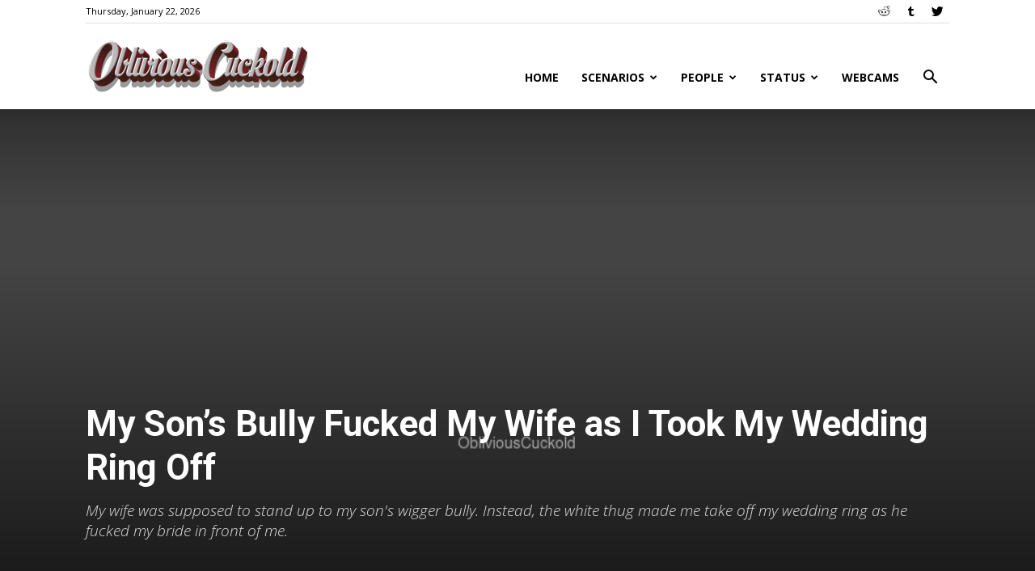

--- FILE ---
content_type: text/html; charset=UTF-8
request_url: https://www.obliviouscuckold.com/he-made-me-give-him-my-wedding-ring-as-he-fucked-my-wife/
body_size: 31644
content:
<!doctype html >
<!--[if IE 8]>    <html class="ie8" lang="en"> <![endif]-->
<!--[if IE 9]>    <html class="ie9" lang="en"> <![endif]-->
<!--[if gt IE 8]><!--> <html dir="ltr" lang="en-US" prefix="og: https://ogp.me/ns#"> <!--<![endif]-->
<head>
    
    <meta charset="UTF-8" />
    <meta name="viewport" content="width=device-width, initial-scale=1.0">
    <link rel="pingback" href="https://www.obliviouscuckold.com/xmlrpc.php" />
    	<style>img:is([sizes="auto" i], [sizes^="auto," i]) { contain-intrinsic-size: 3000px 1500px }</style>
	
		<!-- All in One SEO 4.9.3 - aioseo.com -->
		<title>My Son's Bully Fucked My Wife as I Took My Wedding Ring Off</title>
	<meta name="description" content="My wife was supposed to stand up to my son&#039;s wigger bully. Instead, the white thug made me take off my wedding ring as he fucked my bride in front of me." />
	<meta name="robots" content="nofollow, max-image-preview:large" />
	<meta name="author" content="obliviouscuck"/>
	<meta name="keywords" content="adult sex stories,alpha male,amateur cuckold,bang my wife,beta male,big cock stories,big dick stories,​big dicks little chicks,biggest dick ever,busty wife,cheating wives,college cuckold,cuckold blog,cuckold chat,cuckold cleanup,cuckold couple,cuckold couples,cuckold erotica,cuckold fantasy,cuckold humiliation stories,cuckold husband,cuckold marriage,cuckold pics,cuckold pictures,cuckold sessions,cuckold sex stories,cuckold stories,cuckold story,cum eating cuckold,dominant male,erotic cuckold stories,erotic sex stories,erotic story,first time cuckold,free erotic stories,free porn stories,free sex stories,gay humiliation,her first big dick,hot wife stories,hotwife stories,jock,loving wife stories,make him cuckold,male dominance,male domination,new man of the house,party,porn stories,porn story,rival,sharing my wife,short sex stories,sissy cuckold,student,submissive cuckold,teen cuckold,thug fucked,wife lovers,wife sex stories,wife sharing,wifelovers,wigger,women cheating" />
	<link rel="canonical" href="https://www.obliviouscuckold.com/he-made-me-give-him-my-wedding-ring-as-he-fucked-my-wife/" />
	<meta name="generator" content="All in One SEO (AIOSEO) 4.9.3" />
		<meta property="og:locale" content="en_US" />
		<meta property="og:site_name" content="Oblivious Cuckold | Cuckold Stories About Your Girl Cheating On You With Your Buddy, Boss, Best Friend or Bully" />
		<meta property="og:type" content="activity" />
		<meta property="og:title" content="My Son&#039;s Bully Fucked My Wife as I Took My Wedding Ring Off" />
		<meta property="og:description" content="My wife was supposed to stand up to my son&#039;s wigger bully. Instead, the white thug made me take off my wedding ring as he fucked my bride in front of me." />
		<meta property="og:url" content="https://www.obliviouscuckold.com/he-made-me-give-him-my-wedding-ring-as-he-fucked-my-wife/" />
		<meta name="twitter:card" content="summary" />
		<meta name="twitter:title" content="My Son&#039;s Bully Fucked My Wife as I Took My Wedding Ring Off" />
		<meta name="twitter:description" content="My wife was supposed to stand up to my son&#039;s wigger bully. Instead, the white thug made me take off my wedding ring as he fucked my bride in front of me." />
		<script type="application/ld+json" class="aioseo-schema">
			{"@context":"https:\/\/schema.org","@graph":[{"@type":"Article","@id":"https:\/\/www.obliviouscuckold.com\/he-made-me-give-him-my-wedding-ring-as-he-fucked-my-wife\/#article","name":"My Son's Bully Fucked My Wife as I Took My Wedding Ring Off","headline":"My Son&#8217;s Bully Fucked My Wife as I Took My Wedding Ring Off","author":{"@id":"https:\/\/www.obliviouscuckold.com\/author\/obliviouscuck\/#author"},"publisher":{"@id":"https:\/\/www.obliviouscuckold.com\/#organization"},"image":{"@type":"ImageObject","url":"https:\/\/www.obliviouscuckold.com\/wp-content\/uploads\/2016\/03\/jock-meathead-fucked-my-wife-while-i-washed-his-truck.jpg","width":1000,"height":667,"caption":"Jock Meathead Fucked My Wife While I Washed his Truck"},"datePublished":"2016-02-10T01:04:31-05:00","dateModified":"2018-09-28T20:39:02-04:00","inLanguage":"en-US","mainEntityOfPage":{"@id":"https:\/\/www.obliviouscuckold.com\/he-made-me-give-him-my-wedding-ring-as-he-fucked-my-wife\/#webpage"},"isPartOf":{"@id":"https:\/\/www.obliviouscuckold.com\/he-made-me-give-him-my-wedding-ring-as-he-fucked-my-wife\/#webpage"},"articleSection":"Kyle, Scoopz, STORIES, adult sex stories, alpha male, amateur cuckold, bang my wife, beta male, big cock stories, big dick stories, \u200bbig dicks little chicks, biggest dick ever, busty wife, cheating wives, college cuckold, cuckold blog, cuckold chat, cuckold cleanup, cuckold couple, cuckold couples, cuckold erotica, cuckold fantasy, cuckold humiliation stories, cuckold husband, cuckold marriage, cuckold pics, cuckold pictures, cuckold sessions, cuckold sex stories, cuckold stories, cuckold story, cum eating cuckold, dominant male, erotic cuckold stories, erotic sex stories, erotic story, first time cuckold, free erotic stories, free porn stories, free sex stories, gay humiliation, her first big dick, hot wife stories, hotwife stories, jock, loving wife stories, make him cuckold, male dominance, male domination, new man of the house, party, porn stories, porn story, rival, sharing my wife, short sex stories, sissy cuckold, student, submissive cuckold, teen cuckold, thug fucked, wife lovers, wife sex stories, wife sharing, wifelovers, wigger, women cheating"},{"@type":"BreadcrumbList","@id":"https:\/\/www.obliviouscuckold.com\/he-made-me-give-him-my-wedding-ring-as-he-fucked-my-wife\/#breadcrumblist","itemListElement":[{"@type":"ListItem","@id":"https:\/\/www.obliviouscuckold.com#listItem","position":1,"name":"Home","item":"https:\/\/www.obliviouscuckold.com","nextItem":{"@type":"ListItem","@id":"https:\/\/www.obliviouscuckold.com\/category\/stories\/#listItem","name":"STORIES"}},{"@type":"ListItem","@id":"https:\/\/www.obliviouscuckold.com\/category\/stories\/#listItem","position":2,"name":"STORIES","item":"https:\/\/www.obliviouscuckold.com\/category\/stories\/","nextItem":{"@type":"ListItem","@id":"https:\/\/www.obliviouscuckold.com\/category\/stories\/kyle\/#listItem","name":"Kyle"},"previousItem":{"@type":"ListItem","@id":"https:\/\/www.obliviouscuckold.com#listItem","name":"Home"}},{"@type":"ListItem","@id":"https:\/\/www.obliviouscuckold.com\/category\/stories\/kyle\/#listItem","position":3,"name":"Kyle","item":"https:\/\/www.obliviouscuckold.com\/category\/stories\/kyle\/","nextItem":{"@type":"ListItem","@id":"https:\/\/www.obliviouscuckold.com\/he-made-me-give-him-my-wedding-ring-as-he-fucked-my-wife\/#listItem","name":"My Son&#8217;s Bully Fucked My Wife as I Took My Wedding Ring Off"},"previousItem":{"@type":"ListItem","@id":"https:\/\/www.obliviouscuckold.com\/category\/stories\/#listItem","name":"STORIES"}},{"@type":"ListItem","@id":"https:\/\/www.obliviouscuckold.com\/he-made-me-give-him-my-wedding-ring-as-he-fucked-my-wife\/#listItem","position":4,"name":"My Son&#8217;s Bully Fucked My Wife as I Took My Wedding Ring Off","previousItem":{"@type":"ListItem","@id":"https:\/\/www.obliviouscuckold.com\/category\/stories\/kyle\/#listItem","name":"Kyle"}}]},{"@type":"Organization","@id":"https:\/\/www.obliviouscuckold.com\/#organization","name":"Oblivious Cuckold","description":"Cuckold Stories About Your Girl Cheating On You With Your Buddy, Boss, Best Friend or Bully","url":"https:\/\/www.obliviouscuckold.com\/"},{"@type":"Person","@id":"https:\/\/www.obliviouscuckold.com\/author\/obliviouscuck\/#author","url":"https:\/\/www.obliviouscuckold.com\/author\/obliviouscuck\/","name":"obliviouscuck","image":{"@type":"ImageObject","@id":"https:\/\/www.obliviouscuckold.com\/he-made-me-give-him-my-wedding-ring-as-he-fucked-my-wife\/#authorImage","url":"https:\/\/secure.gravatar.com\/avatar\/78405c31a14f7ba469d981b12fbdbba9fffba65684fce8dce55fddf0777224ce?s=96&r=r","width":96,"height":96,"caption":"obliviouscuck"}},{"@type":"WebPage","@id":"https:\/\/www.obliviouscuckold.com\/he-made-me-give-him-my-wedding-ring-as-he-fucked-my-wife\/#webpage","url":"https:\/\/www.obliviouscuckold.com\/he-made-me-give-him-my-wedding-ring-as-he-fucked-my-wife\/","name":"My Son's Bully Fucked My Wife as I Took My Wedding Ring Off","description":"My wife was supposed to stand up to my son's wigger bully. Instead, the white thug made me take off my wedding ring as he fucked my bride in front of me.","inLanguage":"en-US","isPartOf":{"@id":"https:\/\/www.obliviouscuckold.com\/#website"},"breadcrumb":{"@id":"https:\/\/www.obliviouscuckold.com\/he-made-me-give-him-my-wedding-ring-as-he-fucked-my-wife\/#breadcrumblist"},"author":{"@id":"https:\/\/www.obliviouscuckold.com\/author\/obliviouscuck\/#author"},"creator":{"@id":"https:\/\/www.obliviouscuckold.com\/author\/obliviouscuck\/#author"},"image":{"@type":"ImageObject","url":"https:\/\/www.obliviouscuckold.com\/wp-content\/uploads\/2016\/03\/jock-meathead-fucked-my-wife-while-i-washed-his-truck.jpg","@id":"https:\/\/www.obliviouscuckold.com\/he-made-me-give-him-my-wedding-ring-as-he-fucked-my-wife\/#mainImage","width":1000,"height":667,"caption":"Jock Meathead Fucked My Wife While I Washed his Truck"},"primaryImageOfPage":{"@id":"https:\/\/www.obliviouscuckold.com\/he-made-me-give-him-my-wedding-ring-as-he-fucked-my-wife\/#mainImage"},"datePublished":"2016-02-10T01:04:31-05:00","dateModified":"2018-09-28T20:39:02-04:00"},{"@type":"WebSite","@id":"https:\/\/www.obliviouscuckold.com\/#website","url":"https:\/\/www.obliviouscuckold.com\/","name":"Oblivious Cuckold","description":"Cuckold Stories About Your Girl Cheating On You With Your Buddy, Boss, Best Friend or Bully","inLanguage":"en-US","publisher":{"@id":"https:\/\/www.obliviouscuckold.com\/#organization"}}]}
		</script>
		<!-- All in One SEO -->

<meta property="og:image" content="https://www.obliviouscuckold.com/wp-content/uploads/2016/03/jock-meathead-fucked-my-wife-while-i-washed-his-truck.jpg" /><link rel="icon" type="image/png" href="https://www.obliviouscuckold.com/wp-content/uploads/2017/07/apple-icon-76x76.png"><link rel="apple-touch-icon-precomposed" sizes="76x76" href="https://www.obliviouscuckold.com/wp-content/uploads/2017/07/apple-icon-76x76.png"/><link rel="apple-touch-icon-precomposed" sizes="120x120" href="https://www.obliviouscuckold.com/wp-content/uploads/2017/07/apple-icon-120x120.png"/><link rel="apple-touch-icon-precomposed" sizes="152x152" href="https://www.obliviouscuckold.com/wp-content/uploads/2017/07/apple-icon-152x152.png"/><link rel="apple-touch-icon-precomposed" sizes="114x114" href="https://www.obliviouscuckold.com/wp-content/uploads/2017/07/apple-icon-114x114.png"/><link rel="apple-touch-icon-precomposed" sizes="144x144" href="https://www.obliviouscuckold.com/wp-content/uploads/2017/07/apple-icon-144x144.png"/><link rel='dns-prefetch' href='//www.obliviouscuckold.com' />
<link rel='dns-prefetch' href='//fonts.googleapis.com' />
<link rel='preconnect' href='//c0.wp.com' />
<link rel="alternate" type="application/rss+xml" title="Oblivious Cuckold &raquo; Feed" href="https://www.obliviouscuckold.com/feed/" />
<link rel="alternate" type="application/rss+xml" title="Oblivious Cuckold &raquo; Comments Feed" href="https://www.obliviouscuckold.com/comments/feed/" />
<link rel="alternate" type="application/rss+xml" title="Oblivious Cuckold &raquo; My Son&#8217;s Bully Fucked My Wife as I Took My Wedding Ring Off Comments Feed" href="https://www.obliviouscuckold.com/he-made-me-give-him-my-wedding-ring-as-he-fucked-my-wife/feed/" />
		<!-- This site uses the Google Analytics by MonsterInsights plugin v9.6.1 - Using Analytics tracking - https://www.monsterinsights.com/ -->
		<!-- Note: MonsterInsights is not currently configured on this site. The site owner needs to authenticate with Google Analytics in the MonsterInsights settings panel. -->
					<!-- No tracking code set -->
				<!-- / Google Analytics by MonsterInsights -->
		<script type="text/javascript">
/* <![CDATA[ */
window._wpemojiSettings = {"baseUrl":"https:\/\/s.w.org\/images\/core\/emoji\/16.0.1\/72x72\/","ext":".png","svgUrl":"https:\/\/s.w.org\/images\/core\/emoji\/16.0.1\/svg\/","svgExt":".svg","source":{"concatemoji":"https:\/\/www.obliviouscuckold.com\/wp-includes\/js\/wp-emoji-release.min.js?ver=6.8.3"}};
/*! This file is auto-generated */
!function(s,n){var o,i,e;function c(e){try{var t={supportTests:e,timestamp:(new Date).valueOf()};sessionStorage.setItem(o,JSON.stringify(t))}catch(e){}}function p(e,t,n){e.clearRect(0,0,e.canvas.width,e.canvas.height),e.fillText(t,0,0);var t=new Uint32Array(e.getImageData(0,0,e.canvas.width,e.canvas.height).data),a=(e.clearRect(0,0,e.canvas.width,e.canvas.height),e.fillText(n,0,0),new Uint32Array(e.getImageData(0,0,e.canvas.width,e.canvas.height).data));return t.every(function(e,t){return e===a[t]})}function u(e,t){e.clearRect(0,0,e.canvas.width,e.canvas.height),e.fillText(t,0,0);for(var n=e.getImageData(16,16,1,1),a=0;a<n.data.length;a++)if(0!==n.data[a])return!1;return!0}function f(e,t,n,a){switch(t){case"flag":return n(e,"\ud83c\udff3\ufe0f\u200d\u26a7\ufe0f","\ud83c\udff3\ufe0f\u200b\u26a7\ufe0f")?!1:!n(e,"\ud83c\udde8\ud83c\uddf6","\ud83c\udde8\u200b\ud83c\uddf6")&&!n(e,"\ud83c\udff4\udb40\udc67\udb40\udc62\udb40\udc65\udb40\udc6e\udb40\udc67\udb40\udc7f","\ud83c\udff4\u200b\udb40\udc67\u200b\udb40\udc62\u200b\udb40\udc65\u200b\udb40\udc6e\u200b\udb40\udc67\u200b\udb40\udc7f");case"emoji":return!a(e,"\ud83e\udedf")}return!1}function g(e,t,n,a){var r="undefined"!=typeof WorkerGlobalScope&&self instanceof WorkerGlobalScope?new OffscreenCanvas(300,150):s.createElement("canvas"),o=r.getContext("2d",{willReadFrequently:!0}),i=(o.textBaseline="top",o.font="600 32px Arial",{});return e.forEach(function(e){i[e]=t(o,e,n,a)}),i}function t(e){var t=s.createElement("script");t.src=e,t.defer=!0,s.head.appendChild(t)}"undefined"!=typeof Promise&&(o="wpEmojiSettingsSupports",i=["flag","emoji"],n.supports={everything:!0,everythingExceptFlag:!0},e=new Promise(function(e){s.addEventListener("DOMContentLoaded",e,{once:!0})}),new Promise(function(t){var n=function(){try{var e=JSON.parse(sessionStorage.getItem(o));if("object"==typeof e&&"number"==typeof e.timestamp&&(new Date).valueOf()<e.timestamp+604800&&"object"==typeof e.supportTests)return e.supportTests}catch(e){}return null}();if(!n){if("undefined"!=typeof Worker&&"undefined"!=typeof OffscreenCanvas&&"undefined"!=typeof URL&&URL.createObjectURL&&"undefined"!=typeof Blob)try{var e="postMessage("+g.toString()+"("+[JSON.stringify(i),f.toString(),p.toString(),u.toString()].join(",")+"));",a=new Blob([e],{type:"text/javascript"}),r=new Worker(URL.createObjectURL(a),{name:"wpTestEmojiSupports"});return void(r.onmessage=function(e){c(n=e.data),r.terminate(),t(n)})}catch(e){}c(n=g(i,f,p,u))}t(n)}).then(function(e){for(var t in e)n.supports[t]=e[t],n.supports.everything=n.supports.everything&&n.supports[t],"flag"!==t&&(n.supports.everythingExceptFlag=n.supports.everythingExceptFlag&&n.supports[t]);n.supports.everythingExceptFlag=n.supports.everythingExceptFlag&&!n.supports.flag,n.DOMReady=!1,n.readyCallback=function(){n.DOMReady=!0}}).then(function(){return e}).then(function(){var e;n.supports.everything||(n.readyCallback(),(e=n.source||{}).concatemoji?t(e.concatemoji):e.wpemoji&&e.twemoji&&(t(e.twemoji),t(e.wpemoji)))}))}((window,document),window._wpemojiSettings);
/* ]]> */
</script>
<link rel='stylesheet' id='jetpack_related-posts-css' href='https://c0.wp.com/p/jetpack/15.4/modules/related-posts/related-posts.css' type='text/css' media='all' />
<style id='wp-emoji-styles-inline-css' type='text/css'>

	img.wp-smiley, img.emoji {
		display: inline !important;
		border: none !important;
		box-shadow: none !important;
		height: 1em !important;
		width: 1em !important;
		margin: 0 0.07em !important;
		vertical-align: -0.1em !important;
		background: none !important;
		padding: 0 !important;
	}
</style>
<link rel='stylesheet' id='wp-block-library-css' href='https://c0.wp.com/c/6.8.3/wp-includes/css/dist/block-library/style.min.css' type='text/css' media='all' />
<style id='classic-theme-styles-inline-css' type='text/css'>
/*! This file is auto-generated */
.wp-block-button__link{color:#fff;background-color:#32373c;border-radius:9999px;box-shadow:none;text-decoration:none;padding:calc(.667em + 2px) calc(1.333em + 2px);font-size:1.125em}.wp-block-file__button{background:#32373c;color:#fff;text-decoration:none}
</style>
<link rel='stylesheet' id='aioseo/css/src/vue/standalone/blocks/table-of-contents/global.scss-css' href='https://www.obliviouscuckold.com/wp-content/plugins/all-in-one-seo-pack/dist/Lite/assets/css/table-of-contents/global.e90f6d47.css?ver=4.9.3' type='text/css' media='all' />
<link rel='stylesheet' id='mediaelement-css' href='https://c0.wp.com/c/6.8.3/wp-includes/js/mediaelement/mediaelementplayer-legacy.min.css' type='text/css' media='all' />
<link rel='stylesheet' id='wp-mediaelement-css' href='https://c0.wp.com/c/6.8.3/wp-includes/js/mediaelement/wp-mediaelement.min.css' type='text/css' media='all' />
<style id='jetpack-sharing-buttons-style-inline-css' type='text/css'>
.jetpack-sharing-buttons__services-list{display:flex;flex-direction:row;flex-wrap:wrap;gap:0;list-style-type:none;margin:5px;padding:0}.jetpack-sharing-buttons__services-list.has-small-icon-size{font-size:12px}.jetpack-sharing-buttons__services-list.has-normal-icon-size{font-size:16px}.jetpack-sharing-buttons__services-list.has-large-icon-size{font-size:24px}.jetpack-sharing-buttons__services-list.has-huge-icon-size{font-size:36px}@media print{.jetpack-sharing-buttons__services-list{display:none!important}}.editor-styles-wrapper .wp-block-jetpack-sharing-buttons{gap:0;padding-inline-start:0}ul.jetpack-sharing-buttons__services-list.has-background{padding:1.25em 2.375em}
</style>
<style id='global-styles-inline-css' type='text/css'>
:root{--wp--preset--aspect-ratio--square: 1;--wp--preset--aspect-ratio--4-3: 4/3;--wp--preset--aspect-ratio--3-4: 3/4;--wp--preset--aspect-ratio--3-2: 3/2;--wp--preset--aspect-ratio--2-3: 2/3;--wp--preset--aspect-ratio--16-9: 16/9;--wp--preset--aspect-ratio--9-16: 9/16;--wp--preset--color--black: #000000;--wp--preset--color--cyan-bluish-gray: #abb8c3;--wp--preset--color--white: #ffffff;--wp--preset--color--pale-pink: #f78da7;--wp--preset--color--vivid-red: #cf2e2e;--wp--preset--color--luminous-vivid-orange: #ff6900;--wp--preset--color--luminous-vivid-amber: #fcb900;--wp--preset--color--light-green-cyan: #7bdcb5;--wp--preset--color--vivid-green-cyan: #00d084;--wp--preset--color--pale-cyan-blue: #8ed1fc;--wp--preset--color--vivid-cyan-blue: #0693e3;--wp--preset--color--vivid-purple: #9b51e0;--wp--preset--gradient--vivid-cyan-blue-to-vivid-purple: linear-gradient(135deg,rgba(6,147,227,1) 0%,rgb(155,81,224) 100%);--wp--preset--gradient--light-green-cyan-to-vivid-green-cyan: linear-gradient(135deg,rgb(122,220,180) 0%,rgb(0,208,130) 100%);--wp--preset--gradient--luminous-vivid-amber-to-luminous-vivid-orange: linear-gradient(135deg,rgba(252,185,0,1) 0%,rgba(255,105,0,1) 100%);--wp--preset--gradient--luminous-vivid-orange-to-vivid-red: linear-gradient(135deg,rgba(255,105,0,1) 0%,rgb(207,46,46) 100%);--wp--preset--gradient--very-light-gray-to-cyan-bluish-gray: linear-gradient(135deg,rgb(238,238,238) 0%,rgb(169,184,195) 100%);--wp--preset--gradient--cool-to-warm-spectrum: linear-gradient(135deg,rgb(74,234,220) 0%,rgb(151,120,209) 20%,rgb(207,42,186) 40%,rgb(238,44,130) 60%,rgb(251,105,98) 80%,rgb(254,248,76) 100%);--wp--preset--gradient--blush-light-purple: linear-gradient(135deg,rgb(255,206,236) 0%,rgb(152,150,240) 100%);--wp--preset--gradient--blush-bordeaux: linear-gradient(135deg,rgb(254,205,165) 0%,rgb(254,45,45) 50%,rgb(107,0,62) 100%);--wp--preset--gradient--luminous-dusk: linear-gradient(135deg,rgb(255,203,112) 0%,rgb(199,81,192) 50%,rgb(65,88,208) 100%);--wp--preset--gradient--pale-ocean: linear-gradient(135deg,rgb(255,245,203) 0%,rgb(182,227,212) 50%,rgb(51,167,181) 100%);--wp--preset--gradient--electric-grass: linear-gradient(135deg,rgb(202,248,128) 0%,rgb(113,206,126) 100%);--wp--preset--gradient--midnight: linear-gradient(135deg,rgb(2,3,129) 0%,rgb(40,116,252) 100%);--wp--preset--font-size--small: 13px;--wp--preset--font-size--medium: 20px;--wp--preset--font-size--large: 36px;--wp--preset--font-size--x-large: 42px;--wp--preset--spacing--20: 0.44rem;--wp--preset--spacing--30: 0.67rem;--wp--preset--spacing--40: 1rem;--wp--preset--spacing--50: 1.5rem;--wp--preset--spacing--60: 2.25rem;--wp--preset--spacing--70: 3.38rem;--wp--preset--spacing--80: 5.06rem;--wp--preset--shadow--natural: 6px 6px 9px rgba(0, 0, 0, 0.2);--wp--preset--shadow--deep: 12px 12px 50px rgba(0, 0, 0, 0.4);--wp--preset--shadow--sharp: 6px 6px 0px rgba(0, 0, 0, 0.2);--wp--preset--shadow--outlined: 6px 6px 0px -3px rgba(255, 255, 255, 1), 6px 6px rgba(0, 0, 0, 1);--wp--preset--shadow--crisp: 6px 6px 0px rgba(0, 0, 0, 1);}:where(.is-layout-flex){gap: 0.5em;}:where(.is-layout-grid){gap: 0.5em;}body .is-layout-flex{display: flex;}.is-layout-flex{flex-wrap: wrap;align-items: center;}.is-layout-flex > :is(*, div){margin: 0;}body .is-layout-grid{display: grid;}.is-layout-grid > :is(*, div){margin: 0;}:where(.wp-block-columns.is-layout-flex){gap: 2em;}:where(.wp-block-columns.is-layout-grid){gap: 2em;}:where(.wp-block-post-template.is-layout-flex){gap: 1.25em;}:where(.wp-block-post-template.is-layout-grid){gap: 1.25em;}.has-black-color{color: var(--wp--preset--color--black) !important;}.has-cyan-bluish-gray-color{color: var(--wp--preset--color--cyan-bluish-gray) !important;}.has-white-color{color: var(--wp--preset--color--white) !important;}.has-pale-pink-color{color: var(--wp--preset--color--pale-pink) !important;}.has-vivid-red-color{color: var(--wp--preset--color--vivid-red) !important;}.has-luminous-vivid-orange-color{color: var(--wp--preset--color--luminous-vivid-orange) !important;}.has-luminous-vivid-amber-color{color: var(--wp--preset--color--luminous-vivid-amber) !important;}.has-light-green-cyan-color{color: var(--wp--preset--color--light-green-cyan) !important;}.has-vivid-green-cyan-color{color: var(--wp--preset--color--vivid-green-cyan) !important;}.has-pale-cyan-blue-color{color: var(--wp--preset--color--pale-cyan-blue) !important;}.has-vivid-cyan-blue-color{color: var(--wp--preset--color--vivid-cyan-blue) !important;}.has-vivid-purple-color{color: var(--wp--preset--color--vivid-purple) !important;}.has-black-background-color{background-color: var(--wp--preset--color--black) !important;}.has-cyan-bluish-gray-background-color{background-color: var(--wp--preset--color--cyan-bluish-gray) !important;}.has-white-background-color{background-color: var(--wp--preset--color--white) !important;}.has-pale-pink-background-color{background-color: var(--wp--preset--color--pale-pink) !important;}.has-vivid-red-background-color{background-color: var(--wp--preset--color--vivid-red) !important;}.has-luminous-vivid-orange-background-color{background-color: var(--wp--preset--color--luminous-vivid-orange) !important;}.has-luminous-vivid-amber-background-color{background-color: var(--wp--preset--color--luminous-vivid-amber) !important;}.has-light-green-cyan-background-color{background-color: var(--wp--preset--color--light-green-cyan) !important;}.has-vivid-green-cyan-background-color{background-color: var(--wp--preset--color--vivid-green-cyan) !important;}.has-pale-cyan-blue-background-color{background-color: var(--wp--preset--color--pale-cyan-blue) !important;}.has-vivid-cyan-blue-background-color{background-color: var(--wp--preset--color--vivid-cyan-blue) !important;}.has-vivid-purple-background-color{background-color: var(--wp--preset--color--vivid-purple) !important;}.has-black-border-color{border-color: var(--wp--preset--color--black) !important;}.has-cyan-bluish-gray-border-color{border-color: var(--wp--preset--color--cyan-bluish-gray) !important;}.has-white-border-color{border-color: var(--wp--preset--color--white) !important;}.has-pale-pink-border-color{border-color: var(--wp--preset--color--pale-pink) !important;}.has-vivid-red-border-color{border-color: var(--wp--preset--color--vivid-red) !important;}.has-luminous-vivid-orange-border-color{border-color: var(--wp--preset--color--luminous-vivid-orange) !important;}.has-luminous-vivid-amber-border-color{border-color: var(--wp--preset--color--luminous-vivid-amber) !important;}.has-light-green-cyan-border-color{border-color: var(--wp--preset--color--light-green-cyan) !important;}.has-vivid-green-cyan-border-color{border-color: var(--wp--preset--color--vivid-green-cyan) !important;}.has-pale-cyan-blue-border-color{border-color: var(--wp--preset--color--pale-cyan-blue) !important;}.has-vivid-cyan-blue-border-color{border-color: var(--wp--preset--color--vivid-cyan-blue) !important;}.has-vivid-purple-border-color{border-color: var(--wp--preset--color--vivid-purple) !important;}.has-vivid-cyan-blue-to-vivid-purple-gradient-background{background: var(--wp--preset--gradient--vivid-cyan-blue-to-vivid-purple) !important;}.has-light-green-cyan-to-vivid-green-cyan-gradient-background{background: var(--wp--preset--gradient--light-green-cyan-to-vivid-green-cyan) !important;}.has-luminous-vivid-amber-to-luminous-vivid-orange-gradient-background{background: var(--wp--preset--gradient--luminous-vivid-amber-to-luminous-vivid-orange) !important;}.has-luminous-vivid-orange-to-vivid-red-gradient-background{background: var(--wp--preset--gradient--luminous-vivid-orange-to-vivid-red) !important;}.has-very-light-gray-to-cyan-bluish-gray-gradient-background{background: var(--wp--preset--gradient--very-light-gray-to-cyan-bluish-gray) !important;}.has-cool-to-warm-spectrum-gradient-background{background: var(--wp--preset--gradient--cool-to-warm-spectrum) !important;}.has-blush-light-purple-gradient-background{background: var(--wp--preset--gradient--blush-light-purple) !important;}.has-blush-bordeaux-gradient-background{background: var(--wp--preset--gradient--blush-bordeaux) !important;}.has-luminous-dusk-gradient-background{background: var(--wp--preset--gradient--luminous-dusk) !important;}.has-pale-ocean-gradient-background{background: var(--wp--preset--gradient--pale-ocean) !important;}.has-electric-grass-gradient-background{background: var(--wp--preset--gradient--electric-grass) !important;}.has-midnight-gradient-background{background: var(--wp--preset--gradient--midnight) !important;}.has-small-font-size{font-size: var(--wp--preset--font-size--small) !important;}.has-medium-font-size{font-size: var(--wp--preset--font-size--medium) !important;}.has-large-font-size{font-size: var(--wp--preset--font-size--large) !important;}.has-x-large-font-size{font-size: var(--wp--preset--font-size--x-large) !important;}
:where(.wp-block-post-template.is-layout-flex){gap: 1.25em;}:where(.wp-block-post-template.is-layout-grid){gap: 1.25em;}
:where(.wp-block-columns.is-layout-flex){gap: 2em;}:where(.wp-block-columns.is-layout-grid){gap: 2em;}
:root :where(.wp-block-pullquote){font-size: 1.5em;line-height: 1.6;}
</style>
<link rel='stylesheet' id='google-fonts-style-css' href='https://fonts.googleapis.com/css?family=Playfair+Display%3A400%7COpen+Sans%3A300italic%2C400%2C400italic%2C600%2C600italic%2C700%7CRoboto%3A300%2C400%2C400italic%2C500%2C500italic%2C700%2C900&#038;ver=9.0.1' type='text/css' media='all' />
<link rel='stylesheet' id='js_composer_front-css' href='https://www.obliviouscuckold.com/wp-content/plugins/js_composer/assets/css/js_composer.min.css?ver=6.7.0' type='text/css' media='all' />
<link rel='stylesheet' id='td-theme-css' href='https://www.obliviouscuckold.com/wp-content/themes/Newspaper/style.css?ver=9.0.1' type='text/css' media='all' />
<link rel='stylesheet' id='td-theme-demo-style-css' href='https://www.obliviouscuckold.com/wp-content/themes/Newspaper/includes/demos/blog/demo_style.css?ver=9.0.1' type='text/css' media='all' />
<script type="text/javascript" id="jetpack_related-posts-js-extra">
/* <![CDATA[ */
var related_posts_js_options = {"post_heading":"h4"};
/* ]]> */
</script>
<script type="text/javascript" src="https://c0.wp.com/p/jetpack/15.4/_inc/build/related-posts/related-posts.min.js" id="jetpack_related-posts-js"></script>
<script type="text/javascript" src="https://c0.wp.com/c/6.8.3/wp-includes/js/jquery/jquery.min.js" id="jquery-core-js"></script>
<script type="text/javascript" src="https://c0.wp.com/c/6.8.3/wp-includes/js/jquery/jquery-migrate.min.js" id="jquery-migrate-js"></script>
<link rel="https://api.w.org/" href="https://www.obliviouscuckold.com/wp-json/" /><link rel="alternate" title="JSON" type="application/json" href="https://www.obliviouscuckold.com/wp-json/wp/v2/posts/1848" /><link rel="EditURI" type="application/rsd+xml" title="RSD" href="https://www.obliviouscuckold.com/xmlrpc.php?rsd" />
<meta name="generator" content="WordPress 6.8.3" />
<link rel='shortlink' href='https://www.obliviouscuckold.com/?p=1848' />
<link rel="alternate" title="oEmbed (JSON)" type="application/json+oembed" href="https://www.obliviouscuckold.com/wp-json/oembed/1.0/embed?url=https%3A%2F%2Fwww.obliviouscuckold.com%2Fhe-made-me-give-him-my-wedding-ring-as-he-fucked-my-wife%2F" />
<link rel="alternate" title="oEmbed (XML)" type="text/xml+oembed" href="https://www.obliviouscuckold.com/wp-json/oembed/1.0/embed?url=https%3A%2F%2Fwww.obliviouscuckold.com%2Fhe-made-me-give-him-my-wedding-ring-as-he-fucked-my-wife%2F&#038;format=xml" />
<meta name="p:domain_verify" content="e64058f7e2414855954c1c3030225ef6"/>

<meta name="juicyads-site-verification" content="6b1e683da99427dddf1e98d8994c9eee">

<!-- HitTail Code -->
<script type="text/javascript">
    (function () {
        var ht = document.createElement('script');
        ht.async = true;
        ht.type = 'text/javascript';
        ht.src = '//111464.hittail.com/mlt.js';
        var s = document.getElementsByTagName('script')[0];
        s.parentNode.insertBefore(ht, s);
    })();
</script><!--[if lt IE 9]><script src="https://cdnjs.cloudflare.com/ajax/libs/html5shiv/3.7.3/html5shiv.js"></script><![endif]-->
    <meta name="generator" content="Powered by WPBakery Page Builder - drag and drop page builder for WordPress."/>

<!-- JS generated by theme -->

<script>
    
    

	    var tdBlocksArray = []; //here we store all the items for the current page

	    //td_block class - each ajax block uses a object of this class for requests
	    function tdBlock() {
		    this.id = '';
		    this.block_type = 1; //block type id (1-234 etc)
		    this.atts = '';
		    this.td_column_number = '';
		    this.td_current_page = 1; //
		    this.post_count = 0; //from wp
		    this.found_posts = 0; //from wp
		    this.max_num_pages = 0; //from wp
		    this.td_filter_value = ''; //current live filter value
		    this.is_ajax_running = false;
		    this.td_user_action = ''; // load more or infinite loader (used by the animation)
		    this.header_color = '';
		    this.ajax_pagination_infinite_stop = ''; //show load more at page x
	    }


        // td_js_generator - mini detector
        (function(){
            var htmlTag = document.getElementsByTagName("html")[0];

	        if ( navigator.userAgent.indexOf("MSIE 10.0") > -1 ) {
                htmlTag.className += ' ie10';
            }

            if ( !!navigator.userAgent.match(/Trident.*rv\:11\./) ) {
                htmlTag.className += ' ie11';
            }

	        if ( navigator.userAgent.indexOf("Edge") > -1 ) {
                htmlTag.className += ' ieEdge';
            }

            if ( /(iPad|iPhone|iPod)/g.test(navigator.userAgent) ) {
                htmlTag.className += ' td-md-is-ios';
            }

            var user_agent = navigator.userAgent.toLowerCase();
            if ( user_agent.indexOf("android") > -1 ) {
                htmlTag.className += ' td-md-is-android';
            }

            if ( -1 !== navigator.userAgent.indexOf('Mac OS X')  ) {
                htmlTag.className += ' td-md-is-os-x';
            }

            if ( /chrom(e|ium)/.test(navigator.userAgent.toLowerCase()) ) {
               htmlTag.className += ' td-md-is-chrome';
            }

            if ( -1 !== navigator.userAgent.indexOf('Firefox') ) {
                htmlTag.className += ' td-md-is-firefox';
            }

            if ( -1 !== navigator.userAgent.indexOf('Safari') && -1 === navigator.userAgent.indexOf('Chrome') ) {
                htmlTag.className += ' td-md-is-safari';
            }

            if( -1 !== navigator.userAgent.indexOf('IEMobile') ){
                htmlTag.className += ' td-md-is-iemobile';
            }

        })();




        var tdLocalCache = {};

        ( function () {
            "use strict";

            tdLocalCache = {
                data: {},
                remove: function (resource_id) {
                    delete tdLocalCache.data[resource_id];
                },
                exist: function (resource_id) {
                    return tdLocalCache.data.hasOwnProperty(resource_id) && tdLocalCache.data[resource_id] !== null;
                },
                get: function (resource_id) {
                    return tdLocalCache.data[resource_id];
                },
                set: function (resource_id, cachedData) {
                    tdLocalCache.remove(resource_id);
                    tdLocalCache.data[resource_id] = cachedData;
                }
            };
        })();

    
    
var td_viewport_interval_list=[{"limitBottom":767,"sidebarWidth":228},{"limitBottom":1018,"sidebarWidth":300},{"limitBottom":1140,"sidebarWidth":324}];
var td_animation_stack_effect="type0";
var tds_animation_stack=true;
var td_animation_stack_specific_selectors=".entry-thumb, img";
var td_animation_stack_general_selectors=".td-animation-stack img, .td-animation-stack .entry-thumb, .post img";
var td_ajax_url="https:\/\/www.obliviouscuckold.com\/wp-admin\/admin-ajax.php?td_theme_name=Newspaper&v=9.0.1";
var td_get_template_directory_uri="https:\/\/www.obliviouscuckold.com\/wp-content\/themes\/Newspaper";
var tds_snap_menu="snap";
var tds_logo_on_sticky="";
var tds_header_style="7";
var td_please_wait="Please wait...";
var td_email_user_pass_incorrect="User or password incorrect!";
var td_email_user_incorrect="Email or username incorrect!";
var td_email_incorrect="Email incorrect!";
var tds_more_articles_on_post_enable="";
var tds_more_articles_on_post_time_to_wait="";
var tds_more_articles_on_post_pages_distance_from_top=0;
var tds_theme_color_site_wide="#c93d2e";
var tds_smart_sidebar="enabled";
var tdThemeName="Newspaper";
var td_magnific_popup_translation_tPrev="Previous (Left arrow key)";
var td_magnific_popup_translation_tNext="Next (Right arrow key)";
var td_magnific_popup_translation_tCounter="%curr% of %total%";
var td_magnific_popup_translation_ajax_tError="The content from %url% could not be loaded.";
var td_magnific_popup_translation_image_tError="The image #%curr% could not be loaded.";
var tdDateNamesI18n={"month_names":["January","February","March","April","May","June","July","August","September","October","November","December"],"month_names_short":["Jan","Feb","Mar","Apr","May","Jun","Jul","Aug","Sep","Oct","Nov","Dec"],"day_names":["Sunday","Monday","Tuesday","Wednesday","Thursday","Friday","Saturday"],"day_names_short":["Sun","Mon","Tue","Wed","Thu","Fri","Sat"]};
var td_ad_background_click_link="";
var td_ad_background_click_target="";
</script>


<!-- Header style compiled by theme -->

<style>
    
.td-header-wrap .black-menu .sf-menu > .current-menu-item > a,
    .td-header-wrap .black-menu .sf-menu > .current-menu-ancestor > a,
    .td-header-wrap .black-menu .sf-menu > .current-category-ancestor > a,
    .td-header-wrap .black-menu .sf-menu > li > a:hover,
    .td-header-wrap .black-menu .sf-menu > .sfHover > a,
    .td-header-style-12 .td-header-menu-wrap-full,
    .sf-menu > .current-menu-item > a:after,
    .sf-menu > .current-menu-ancestor > a:after,
    .sf-menu > .current-category-ancestor > a:after,
    .sf-menu > li:hover > a:after,
    .sf-menu > .sfHover > a:after,
    .td-header-style-12 .td-affix,
    .header-search-wrap .td-drop-down-search:after,
    .header-search-wrap .td-drop-down-search .btn:hover,
    input[type=submit]:hover,
    .td-read-more a,
    .td-post-category:hover,
    .td-grid-style-1.td-hover-1 .td-big-grid-post:hover .td-post-category,
    .td-grid-style-5.td-hover-1 .td-big-grid-post:hover .td-post-category,
    .td_top_authors .td-active .td-author-post-count,
    .td_top_authors .td-active .td-author-comments-count,
    .td_top_authors .td_mod_wrap:hover .td-author-post-count,
    .td_top_authors .td_mod_wrap:hover .td-author-comments-count,
    .td-404-sub-sub-title a:hover,
    .td-search-form-widget .wpb_button:hover,
    .td-rating-bar-wrap div,
    .td_category_template_3 .td-current-sub-category,
    .dropcap,
    .td_wrapper_video_playlist .td_video_controls_playlist_wrapper,
    .wpb_default,
    .wpb_default:hover,
    .td-left-smart-list:hover,
    .td-right-smart-list:hover,
    .woocommerce-checkout .woocommerce input.button:hover,
    .woocommerce-page .woocommerce a.button:hover,
    .woocommerce-account div.woocommerce .button:hover,
    #bbpress-forums button:hover,
    .bbp_widget_login .button:hover,
    .td-footer-wrapper .td-post-category,
    .td-footer-wrapper .widget_product_search input[type="submit"]:hover,
    .woocommerce .product a.button:hover,
    .woocommerce .product #respond input#submit:hover,
    .woocommerce .checkout input#place_order:hover,
    .woocommerce .woocommerce.widget .button:hover,
    .single-product .product .summary .cart .button:hover,
    .woocommerce-cart .woocommerce table.cart .button:hover,
    .woocommerce-cart .woocommerce .shipping-calculator-form .button:hover,
    .td-next-prev-wrap a:hover,
    .td-load-more-wrap a:hover,
    .td-post-small-box a:hover,
    .page-nav .current,
    .page-nav:first-child > div,
    .td_category_template_8 .td-category-header .td-category a.td-current-sub-category,
    .td_category_template_4 .td-category-siblings .td-category a:hover,
    #bbpress-forums .bbp-pagination .current,
    #bbpress-forums #bbp-single-user-details #bbp-user-navigation li.current a,
    .td-theme-slider:hover .slide-meta-cat a,
    a.vc_btn-black:hover,
    .td-trending-now-wrapper:hover .td-trending-now-title,
    .td-scroll-up,
    .td-smart-list-button:hover,
    .td-weather-information:before,
    .td-weather-week:before,
    .td_block_exchange .td-exchange-header:before,
    .td_block_big_grid_9.td-grid-style-1 .td-post-category,
    .td_block_big_grid_9.td-grid-style-5 .td-post-category,
    .td-grid-style-6.td-hover-1 .td-module-thumb:after,
    .td-pulldown-syle-2 .td-subcat-dropdown ul:after,
    .td_block_template_9 .td-block-title:after,
    .td_block_template_15 .td-block-title:before,
    div.wpforms-container .wpforms-form div.wpforms-submit-container button[type=submit] {
        background-color: #c93d2e;
    }

    .td_block_template_4 .td-related-title .td-cur-simple-item:before {
        border-color: #c93d2e transparent transparent transparent !important;
    }

    .woocommerce .woocommerce-message .button:hover,
    .woocommerce .woocommerce-error .button:hover,
    .woocommerce .woocommerce-info .button:hover {
        background-color: #c93d2e !important;
    }
    
    
    .td_block_template_4 .td-related-title .td-cur-simple-item,
    .td_block_template_3 .td-related-title .td-cur-simple-item,
    .td_block_template_9 .td-related-title:after {
        background-color: #c93d2e;
    }

    .woocommerce .product .onsale,
    .woocommerce.widget .ui-slider .ui-slider-handle {
        background: none #c93d2e;
    }

    .woocommerce.widget.widget_layered_nav_filters ul li a {
        background: none repeat scroll 0 0 #c93d2e !important;
    }

    a,
    cite a:hover,
    .td_mega_menu_sub_cats .cur-sub-cat,
    .td-mega-span h3 a:hover,
    .td_mod_mega_menu:hover .entry-title a,
    .header-search-wrap .result-msg a:hover,
    .td-header-top-menu .td-drop-down-search .td_module_wrap:hover .entry-title a,
    .td-header-top-menu .td-icon-search:hover,
    .td-header-wrap .result-msg a:hover,
    .top-header-menu li a:hover,
    .top-header-menu .current-menu-item > a,
    .top-header-menu .current-menu-ancestor > a,
    .top-header-menu .current-category-ancestor > a,
    .td-social-icon-wrap > a:hover,
    .td-header-sp-top-widget .td-social-icon-wrap a:hover,
    .td-page-content blockquote p,
    .td-post-content blockquote p,
    .mce-content-body blockquote p,
    .comment-content blockquote p,
    .wpb_text_column blockquote p,
    .td_block_text_with_title blockquote p,
    .td_module_wrap:hover .entry-title a,
    .td-subcat-filter .td-subcat-list a:hover,
    .td-subcat-filter .td-subcat-dropdown a:hover,
    .td_quote_on_blocks,
    .dropcap2,
    .dropcap3,
    .td_top_authors .td-active .td-authors-name a,
    .td_top_authors .td_mod_wrap:hover .td-authors-name a,
    .td-post-next-prev-content a:hover,
    .author-box-wrap .td-author-social a:hover,
    .td-author-name a:hover,
    .td-author-url a:hover,
    .td_mod_related_posts:hover h3 > a,
    .td-post-template-11 .td-related-title .td-related-left:hover,
    .td-post-template-11 .td-related-title .td-related-right:hover,
    .td-post-template-11 .td-related-title .td-cur-simple-item,
    .td-post-template-11 .td_block_related_posts .td-next-prev-wrap a:hover,
    .comment-reply-link:hover,
    .logged-in-as a:hover,
    #cancel-comment-reply-link:hover,
    .td-search-query,
    .td-category-header .td-pulldown-category-filter-link:hover,
    .td-category-siblings .td-subcat-dropdown a:hover,
    .td-category-siblings .td-subcat-dropdown a.td-current-sub-category,
    .widget a:hover,
    .td_wp_recentcomments a:hover,
    .archive .widget_archive .current,
    .archive .widget_archive .current a,
    .widget_calendar tfoot a:hover,
    .woocommerce a.added_to_cart:hover,
    .woocommerce-account .woocommerce-MyAccount-navigation a:hover,
    #bbpress-forums li.bbp-header .bbp-reply-content span a:hover,
    #bbpress-forums .bbp-forum-freshness a:hover,
    #bbpress-forums .bbp-topic-freshness a:hover,
    #bbpress-forums .bbp-forums-list li a:hover,
    #bbpress-forums .bbp-forum-title:hover,
    #bbpress-forums .bbp-topic-permalink:hover,
    #bbpress-forums .bbp-topic-started-by a:hover,
    #bbpress-forums .bbp-topic-started-in a:hover,
    #bbpress-forums .bbp-body .super-sticky li.bbp-topic-title .bbp-topic-permalink,
    #bbpress-forums .bbp-body .sticky li.bbp-topic-title .bbp-topic-permalink,
    .widget_display_replies .bbp-author-name,
    .widget_display_topics .bbp-author-name,
    .footer-text-wrap .footer-email-wrap a,
    .td-subfooter-menu li a:hover,
    .footer-social-wrap a:hover,
    a.vc_btn-black:hover,
    .td-smart-list-dropdown-wrap .td-smart-list-button:hover,
    .td_module_17 .td-read-more a:hover,
    .td_module_18 .td-read-more a:hover,
    .td_module_19 .td-post-author-name a:hover,
    .td-instagram-user a,
    .td-pulldown-syle-2 .td-subcat-dropdown:hover .td-subcat-more span,
    .td-pulldown-syle-2 .td-subcat-dropdown:hover .td-subcat-more i,
    .td-pulldown-syle-3 .td-subcat-dropdown:hover .td-subcat-more span,
    .td-pulldown-syle-3 .td-subcat-dropdown:hover .td-subcat-more i,
    .td-block-title-wrap .td-wrapper-pulldown-filter .td-pulldown-filter-display-option:hover,
    .td-block-title-wrap .td-wrapper-pulldown-filter .td-pulldown-filter-display-option:hover i,
    .td-block-title-wrap .td-wrapper-pulldown-filter .td-pulldown-filter-link:hover,
    .td-block-title-wrap .td-wrapper-pulldown-filter .td-pulldown-filter-item .td-cur-simple-item,
    .td_block_template_2 .td-related-title .td-cur-simple-item,
    .td_block_template_5 .td-related-title .td-cur-simple-item,
    .td_block_template_6 .td-related-title .td-cur-simple-item,
    .td_block_template_7 .td-related-title .td-cur-simple-item,
    .td_block_template_8 .td-related-title .td-cur-simple-item,
    .td_block_template_9 .td-related-title .td-cur-simple-item,
    .td_block_template_10 .td-related-title .td-cur-simple-item,
    .td_block_template_11 .td-related-title .td-cur-simple-item,
    .td_block_template_12 .td-related-title .td-cur-simple-item,
    .td_block_template_13 .td-related-title .td-cur-simple-item,
    .td_block_template_14 .td-related-title .td-cur-simple-item,
    .td_block_template_15 .td-related-title .td-cur-simple-item,
    .td_block_template_16 .td-related-title .td-cur-simple-item,
    .td_block_template_17 .td-related-title .td-cur-simple-item,
    .td-theme-wrap .sf-menu ul .td-menu-item > a:hover,
    .td-theme-wrap .sf-menu ul .sfHover > a,
    .td-theme-wrap .sf-menu ul .current-menu-ancestor > a,
    .td-theme-wrap .sf-menu ul .current-category-ancestor > a,
    .td-theme-wrap .sf-menu ul .current-menu-item > a,
    .td_outlined_btn {
        color: #c93d2e;
    }

    a.vc_btn-black.vc_btn_square_outlined:hover,
    a.vc_btn-black.vc_btn_outlined:hover,
    .td-mega-menu-page .wpb_content_element ul li a:hover,
    .td-theme-wrap .td-aj-search-results .td_module_wrap:hover .entry-title a,
    .td-theme-wrap .header-search-wrap .result-msg a:hover {
        color: #c93d2e !important;
    }

    .td-next-prev-wrap a:hover,
    .td-load-more-wrap a:hover,
    .td-post-small-box a:hover,
    .page-nav .current,
    .page-nav:first-child > div,
    .td_category_template_8 .td-category-header .td-category a.td-current-sub-category,
    .td_category_template_4 .td-category-siblings .td-category a:hover,
    #bbpress-forums .bbp-pagination .current,
    .post .td_quote_box,
    .page .td_quote_box,
    a.vc_btn-black:hover,
    .td_block_template_5 .td-block-title > *,
    .td_outlined_btn {
        border-color: #c93d2e;
    }

    .td_wrapper_video_playlist .td_video_currently_playing:after {
        border-color: #c93d2e !important;
    }

    .header-search-wrap .td-drop-down-search:before {
        border-color: transparent transparent #c93d2e transparent;
    }

    .block-title > span,
    .block-title > a,
    .block-title > label,
    .widgettitle,
    .widgettitle:after,
    .td-trending-now-title,
    .td-trending-now-wrapper:hover .td-trending-now-title,
    .wpb_tabs li.ui-tabs-active a,
    .wpb_tabs li:hover a,
    .vc_tta-container .vc_tta-color-grey.vc_tta-tabs-position-top.vc_tta-style-classic .vc_tta-tabs-container .vc_tta-tab.vc_active > a,
    .vc_tta-container .vc_tta-color-grey.vc_tta-tabs-position-top.vc_tta-style-classic .vc_tta-tabs-container .vc_tta-tab:hover > a,
    .td_block_template_1 .td-related-title .td-cur-simple-item,
    .woocommerce .product .products h2:not(.woocommerce-loop-product__title),
    .td-subcat-filter .td-subcat-dropdown:hover .td-subcat-more, 
    .td_3D_btn,
    .td_shadow_btn,
    .td_default_btn,
    .td_round_btn, 
    .td_outlined_btn:hover {
    	background-color: #c93d2e;
    }

    .woocommerce div.product .woocommerce-tabs ul.tabs li.active {
    	background-color: #c93d2e !important;
    }

    .block-title,
    .td_block_template_1 .td-related-title,
    .wpb_tabs .wpb_tabs_nav,
    .vc_tta-container .vc_tta-color-grey.vc_tta-tabs-position-top.vc_tta-style-classic .vc_tta-tabs-container,
    .woocommerce div.product .woocommerce-tabs ul.tabs:before {
        border-color: #c93d2e;
    }
    .td_block_wrap .td-subcat-item a.td-cur-simple-item {
	    color: #c93d2e;
	}


    
    .td-grid-style-4 .entry-title
    {
        background-color: rgba(201, 61, 46, 0.7);
    }

    
    .block-title > span,
    .block-title > span > a,
    .block-title > a,
    .block-title > label,
    .widgettitle,
    .widgettitle:after,
    .td-trending-now-title,
    .td-trending-now-wrapper:hover .td-trending-now-title,
    .wpb_tabs li.ui-tabs-active a,
    .wpb_tabs li:hover a,
    .vc_tta-container .vc_tta-color-grey.vc_tta-tabs-position-top.vc_tta-style-classic .vc_tta-tabs-container .vc_tta-tab.vc_active > a,
    .vc_tta-container .vc_tta-color-grey.vc_tta-tabs-position-top.vc_tta-style-classic .vc_tta-tabs-container .vc_tta-tab:hover > a,
    .td_block_template_1 .td-related-title .td-cur-simple-item,
    .woocommerce .product .products h2:not(.woocommerce-loop-product__title),
    .td-subcat-filter .td-subcat-dropdown:hover .td-subcat-more,
    .td-weather-information:before,
    .td-weather-week:before,
    .td_block_exchange .td-exchange-header:before,
    .td-theme-wrap .td_block_template_3 .td-block-title > *,
    .td-theme-wrap .td_block_template_4 .td-block-title > *,
    .td-theme-wrap .td_block_template_7 .td-block-title > *,
    .td-theme-wrap .td_block_template_9 .td-block-title:after,
    .td-theme-wrap .td_block_template_10 .td-block-title::before,
    .td-theme-wrap .td_block_template_11 .td-block-title::before,
    .td-theme-wrap .td_block_template_11 .td-block-title::after,
    .td-theme-wrap .td_block_template_14 .td-block-title,
    .td-theme-wrap .td_block_template_15 .td-block-title:before,
    .td-theme-wrap .td_block_template_17 .td-block-title:before {
        background-color: #222222;
    }

    .woocommerce div.product .woocommerce-tabs ul.tabs li.active {
    	background-color: #222222 !important;
    }

    .block-title,
    .td_block_template_1 .td-related-title,
    .wpb_tabs .wpb_tabs_nav,
    .vc_tta-container .vc_tta-color-grey.vc_tta-tabs-position-top.vc_tta-style-classic .vc_tta-tabs-container,
    .woocommerce div.product .woocommerce-tabs ul.tabs:before,
    .td-theme-wrap .td_block_template_5 .td-block-title > *,
    .td-theme-wrap .td_block_template_17 .td-block-title,
    .td-theme-wrap .td_block_template_17 .td-block-title::before {
        border-color: #222222;
    }

    .td-theme-wrap .td_block_template_4 .td-block-title > *:before,
    .td-theme-wrap .td_block_template_17 .td-block-title::after {
        border-color: #222222 transparent transparent transparent;
    }
    
    .td-theme-wrap .td_block_template_4 .td-related-title .td-cur-simple-item:before {
        border-color: #222222 transparent transparent transparent !important;
    }

    
    .td_module_2 .td-module-title {
    	font-weight:bold;
	
    }
    
    .td_module_4 .td-module-title {
    	font-weight:bold;
	
    }
    
    .td_module_14 .td-module-title {
    	font-weight:bold;
	
    }
    
    .td-big-grid-post.td-big-thumb .td-big-grid-meta,
    .td-big-thumb .td-big-grid-meta .entry-title {
        font-weight:bold;
	
    }
    
    .td-post-template-default .td-post-header .entry-title {
        font-weight:bold;
	
    }
    
    .td-post-template-1 .td-post-header .entry-title {
        font-weight:bold;
	
    }
    
    .td-post-template-2 .td-post-header .entry-title {
        font-weight:bold;
	
    }
    
    .td-post-template-3 .td-post-header .entry-title {
        font-weight:bold;
	
    }
    
    .td-post-template-4 .td-post-header .entry-title {
        font-weight:bold;
	
    }
    
    .td-post-template-5 .td-post-header .entry-title {
        font-weight:bold;
	
    }
    
    .td-post-template-6 .td-post-header .entry-title {
        font-weight:bold;
	
    }
    
    .td-post-template-7 .td-post-header .entry-title {
        font-weight:bold;
	
    }
    
    .td-post-template-8 .td-post-header .entry-title {
        font-weight:bold;
	
    }
    
    .td-post-template-9 .td-post-header .entry-title {
        font-weight:bold;
	
    }
    
    .td-post-template-10 .td-post-header .entry-title {
        font-weight:bold;
	
    }
    
    .td-post-template-11 .td-post-header .entry-title {
        font-weight:bold;
	
    }
    
    .post .td-category a {
        text-transform:uppercase;
	
    }
    
    .post .td-post-source-tags a,
    .post .td-post-source-tags span {
        text-transform:uppercase;
	
    }
    
    .td-page-title,
    .woocommerce-page .page-title,
    .td-category-title-holder .td-page-title {
    	font-family:"Playfair Display";
	font-weight:bold;
	
    }
    
    .td-page-content h1,
    .wpb_text_column h1 {
    	font-family:"Playfair Display";
	
    }
    
    .td-page-content h2,
    .wpb_text_column h2 {
    	font-family:"Playfair Display";
	
    }
    
    #td-outer-wrap span.dropcap {
    	font-family:"Playfair Display";
	
    }
</style>

<noscript><style> .wpb_animate_when_almost_visible { opacity: 1; }</style></noscript></head>

<body class="wp-singular post-template-default single single-post postid-1848 single-format-standard wp-theme-Newspaper he-made-me-give-him-my-wedding-ring-as-he-fucked-my-wife global-block-template-12 single_template_7 wpb-js-composer js-comp-ver-6.7.0 vc_responsive td-animation-stack-type0 td-full-layout" itemscope="itemscope" itemtype="https://schema.org/WebPage">

        <div class="td-scroll-up"><i class="td-icon-menu-up"></i></div>
    
    <div class="td-menu-background"></div>
<div id="td-mobile-nav">
    <div class="td-mobile-container">
        <!-- mobile menu top section -->
        <div class="td-menu-socials-wrap">
            <!-- socials -->
            <div class="td-menu-socials">
                
        <span class="td-social-icon-wrap">
            <a target="_blank" href="https://www.reddit.com/r/oblivious_cuckold/" title="Reddit">
                <i class="td-icon-font td-icon-reddit"></i>
            </a>
        </span>
        <span class="td-social-icon-wrap">
            <a target="_blank" href="http://obliviouscuckold.tumblr.com/" title="Tumblr">
                <i class="td-icon-font td-icon-tumblr"></i>
            </a>
        </span>
        <span class="td-social-icon-wrap">
            <a target="_blank" href="https://twitter.com/obliviouscuck" title="Twitter">
                <i class="td-icon-font td-icon-twitter"></i>
            </a>
        </span>            </div>
            <!-- close button -->
            <div class="td-mobile-close">
                <a href="#"><i class="td-icon-close-mobile"></i></a>
            </div>
        </div>

        <!-- login section -->
        
        <!-- menu section -->
        <div class="td-mobile-content">
            <div class="menu-header-container"><ul id="menu-header" class="td-mobile-main-menu"><li id="menu-item-456" class="menu-item menu-item-type-post_type menu-item-object-page menu-item-home menu-item-first menu-item-456"><a href="https://www.obliviouscuckold.com/">HOME</a></li>
<li id="menu-item-1209" class="menu-item menu-item-type-custom menu-item-object-custom menu-item-has-children menu-item-1209"><a href="#">SCENARIOS<i class="td-icon-menu-right td-element-after"></i></a>
<ul class="sub-menu">
	<li id="menu-item-3630" class="menu-item menu-item-type-taxonomy menu-item-object-post_tag menu-item-3630"><a href="https://www.obliviouscuckold.com/tag/oblivious-cuckold/">OBLIVIOUS CUCKOLD</a></li>
	<li id="menu-item-3102" class="menu-item menu-item-type-taxonomy menu-item-object-post_tag menu-item-3102"><a href="https://www.obliviouscuckold.com/tag/submissive-cuckold/">SUBMISSIVE CUCKOLD</a></li>
	<li id="menu-item-3631" class="menu-item menu-item-type-custom menu-item-object-custom menu-item-3631"><a href="#">___</a></li>
	<li id="menu-item-4777" class="menu-item menu-item-type-taxonomy menu-item-object-post_tag menu-item-4777"><a href="https://www.obliviouscuckold.com/tag/male-foot-fetish-stories/">BULL FOOT WORSHIP</a></li>
	<li id="menu-item-2668" class="menu-item menu-item-type-taxonomy menu-item-object-post_tag menu-item-2668"><a href="https://www.obliviouscuckold.com/tag/college-cuckold/">COLLEGE</a></li>
	<li id="menu-item-4774" class="menu-item menu-item-type-taxonomy menu-item-object-post_tag menu-item-4774"><a href="https://www.obliviouscuckold.com/tag/cuckold-cleanup/">CUCKOLD CLEANUP</a></li>
	<li id="menu-item-2671" class="menu-item menu-item-type-taxonomy menu-item-object-post_tag menu-item-2671"><a href="https://www.obliviouscuckold.com/tag/high-school-cuckold/">HIGH SCHOOL</a></li>
	<li id="menu-item-1192" class="menu-item menu-item-type-taxonomy menu-item-object-post_tag menu-item-1192"><a href="https://www.obliviouscuckold.com/tag/man-of-the-house/">NEW MAN OF THE HOUSE</a></li>
	<li id="menu-item-2672" class="menu-item menu-item-type-taxonomy menu-item-object-post_tag menu-item-2672"><a href="https://www.obliviouscuckold.com/tag/office-cuckold/">OFFICE</a></li>
	<li id="menu-item-1197" class="menu-item menu-item-type-taxonomy menu-item-object-post_tag menu-item-1197"><a href="https://www.obliviouscuckold.com/tag/party-cuckold/">PARTY</a></li>
	<li id="menu-item-1201" class="menu-item menu-item-type-taxonomy menu-item-object-post_tag menu-item-1201"><a href="https://www.obliviouscuckold.com/tag/spit-roast/">SPIT-ROAST</a></li>
	<li id="menu-item-1851" class="menu-item menu-item-type-taxonomy menu-item-object-post_tag menu-item-1851"><a href="https://www.obliviouscuckold.com/tag/thug-fucked/">THUG-FUCKED</a></li>
	<li id="menu-item-2674" class="menu-item menu-item-type-taxonomy menu-item-object-post_tag menu-item-2674"><a href="https://www.obliviouscuckold.com/tag/wedding/">WEDDING</a></li>
	<li id="menu-item-4778" class="menu-item menu-item-type-taxonomy menu-item-object-post_tag menu-item-4778"><a href="https://www.obliviouscuckold.com/tag/wedgie/">WEDGIE</a></li>
</ul>
</li>
<li id="menu-item-1210" class="menu-item menu-item-type-custom menu-item-object-custom menu-item-has-children menu-item-1210"><a href="#">PEOPLE<i class="td-icon-menu-right td-element-after"></i></a>
<ul class="sub-menu">
	<li id="menu-item-2663" class="menu-item menu-item-type-taxonomy menu-item-object-post_tag menu-item-2663"><a href="https://www.obliviouscuckold.com/tag/alpha-male/">ALPHA MALE</a></li>
	<li id="menu-item-2664" class="menu-item menu-item-type-taxonomy menu-item-object-post_tag menu-item-2664"><a href="https://www.obliviouscuckold.com/tag/andrew-and-rob/">ANDREW AND ROB</a></li>
	<li id="menu-item-3101" class="menu-item menu-item-type-taxonomy menu-item-object-post_tag menu-item-3101"><a href="https://www.obliviouscuckold.com/tag/beta-male/">BETA MALE</a></li>
	<li id="menu-item-1169" class="menu-item menu-item-type-taxonomy menu-item-object-post_tag menu-item-1169"><a href="https://www.obliviouscuckold.com/tag/cuckold-boss/">BOSS</a></li>
	<li id="menu-item-1083" class="menu-item menu-item-type-taxonomy menu-item-object-post_tag menu-item-1083"><a href="https://www.obliviouscuckold.com/tag/cuckold-buddy/">BUDDIES</a></li>
	<li id="menu-item-1185" class="menu-item menu-item-type-taxonomy menu-item-object-post_tag menu-item-1185"><a href="https://www.obliviouscuckold.com/tag/frat/">FRAT</a></li>
	<li id="menu-item-1190" class="menu-item menu-item-type-taxonomy menu-item-object-post_tag menu-item-1190"><a href="https://www.obliviouscuckold.com/tag/jock/">JOCK</a></li>
	<li id="menu-item-1087" class="menu-item menu-item-type-taxonomy menu-item-object-post_tag menu-item-1087"><a href="https://www.obliviouscuckold.com/tag/rival-cuckold/">RIVALS</a></li>
	<li id="menu-item-1200" class="menu-item menu-item-type-taxonomy menu-item-object-post_tag menu-item-1200"><a href="https://www.obliviouscuckold.com/tag/roommate-cuckold/">ROOMMATE</a></li>
	<li id="menu-item-1202" class="menu-item menu-item-type-taxonomy menu-item-object-post_tag menu-item-1202"><a href="https://www.obliviouscuckold.com/tag/student-cuckold/">STUDENT</a></li>
	<li id="menu-item-2673" class="menu-item menu-item-type-taxonomy menu-item-object-post_tag menu-item-2673"><a href="https://www.obliviouscuckold.com/tag/cuckold-tenant/">TENANT</a></li>
	<li id="menu-item-1850" class="menu-item menu-item-type-taxonomy menu-item-object-post_tag menu-item-1850"><a href="https://www.obliviouscuckold.com/tag/wigger/">WIGGER</a></li>
</ul>
</li>
<li id="menu-item-1211" class="menu-item menu-item-type-custom menu-item-object-custom menu-item-has-children menu-item-1211"><a href="#">STATUS<i class="td-icon-menu-right td-element-after"></i></a>
<ul class="sub-menu">
	<li id="menu-item-1175" class="menu-item menu-item-type-taxonomy menu-item-object-post_tag menu-item-1175"><a href="https://www.obliviouscuckold.com/tag/cuckold-boyfriend/">BOYFRIEND</a></li>
	<li id="menu-item-2669" class="menu-item menu-item-type-taxonomy menu-item-object-post_tag menu-item-2669"><a href="https://www.obliviouscuckold.com/tag/fiancee-cuckold/">FIANCEE</a></li>
	<li id="menu-item-1080" class="menu-item menu-item-type-taxonomy menu-item-object-post_tag menu-item-1080"><a href="https://www.obliviouscuckold.com/tag/cheating-girlfriend/">GIRLFRIEND</a></li>
	<li id="menu-item-1177" class="menu-item menu-item-type-taxonomy menu-item-object-post_tag menu-item-1177"><a href="https://www.obliviouscuckold.com/tag/cuckold-husband/">HUSBAND</a></li>
	<li id="menu-item-4779" class="menu-item menu-item-type-taxonomy menu-item-object-post_tag menu-item-4779"><a href="https://www.obliviouscuckold.com/tag/loving-wife-stories/">WIFE</a></li>
</ul>
</li>
<li id="menu-item-4834" class="menu-item menu-item-type-custom menu-item-object-custom menu-item-4834"><a title="Webcams" href="https://vipcams.literotica.com/?pid=g734964-pct.subobcuck">WEBCAMS</a></li>
</ul></div>        </div>
    </div>

    <!-- register/login section -->
    </div>    <div class="td-search-background"></div>
<div class="td-search-wrap-mob">
	<div class="td-drop-down-search" aria-labelledby="td-header-search-button">
		<form method="get" class="td-search-form" action="https://www.obliviouscuckold.com/">
			<!-- close button -->
			<div class="td-search-close">
				<a href="#"><i class="td-icon-close-mobile"></i></a>
			</div>
			<div role="search" class="td-search-input">
				<span>Search</span>
				<input id="td-header-search-mob" type="text" value="" name="s" autocomplete="off" />
			</div>
		</form>
		<div id="td-aj-search-mob"></div>
	</div>
</div>    
    
    <div id="td-outer-wrap" class="td-theme-wrap">
    
        <!--
Header style 7
-->


<div class="td-header-wrap td-header-style-7 ">
    
        <div class="td-header-top-menu-full td-container-wrap ">
        <div class="td-container td-header-row td-header-top-menu">
            
    <div class="top-bar-style-1">
        
<div class="td-header-sp-top-menu">


	        <div class="td_data_time">
            <div >

                Thursday, January 22, 2026
            </div>
        </div>
    </div>
        <div class="td-header-sp-top-widget">
    
    
        
        <span class="td-social-icon-wrap">
            <a target="_blank" href="https://www.reddit.com/r/oblivious_cuckold/" title="Reddit">
                <i class="td-icon-font td-icon-reddit"></i>
            </a>
        </span>
        <span class="td-social-icon-wrap">
            <a target="_blank" href="http://obliviouscuckold.tumblr.com/" title="Tumblr">
                <i class="td-icon-font td-icon-tumblr"></i>
            </a>
        </span>
        <span class="td-social-icon-wrap">
            <a target="_blank" href="https://twitter.com/obliviouscuck" title="Twitter">
                <i class="td-icon-font td-icon-twitter"></i>
            </a>
        </span>    </div>    </div>

<!-- LOGIN MODAL -->
        </div>
    </div>
    
    <div class="td-header-menu-wrap-full td-container-wrap ">
        
        <div class="td-header-menu-wrap td-header-gradient ">
            <div class="td-container td-header-row td-header-main-menu">
                <div class="td-header-sp-logo">
                            <a class="td-main-logo" href="https://www.obliviouscuckold.com/">
            <img class="td-retina-data" data-retina="https://www.obliviouscuckold.com/wp-content/uploads/2017/07/oc-logo-544x181.png" src="https://www.obliviouscuckold.com/wp-content/uploads/2017/07/oc-logo-280x96.png" alt="Oblivious Cuckold " title="Oblivious Cuckold HOME"/>
            <span class="td-visual-hidden">Oblivious Cuckold</span>
        </a>
                    </div>
                    
    <div class="header-search-wrap">
        <div class="td-search-btns-wrap">
            <a id="td-header-search-button" href="#" role="button" class="dropdown-toggle " data-toggle="dropdown"><i class="td-icon-search"></i></a>
            <a id="td-header-search-button-mob" href="#" role="button" class="dropdown-toggle " data-toggle="dropdown"><i class="td-icon-search"></i></a>
        </div>

        <div class="td-drop-down-search" aria-labelledby="td-header-search-button">
            <form method="get" class="td-search-form" action="https://www.obliviouscuckold.com/">
                <div role="search" class="td-head-form-search-wrap">
                    <input id="td-header-search" type="text" value="" name="s" autocomplete="off" /><input class="wpb_button wpb_btn-inverse btn" type="submit" id="td-header-search-top" value="Search" />
                </div>
            </form>
            <div id="td-aj-search"></div>
        </div>
    </div>

<div id="td-header-menu" role="navigation">
    <div id="td-top-mobile-toggle"><a href="#"><i class="td-icon-font td-icon-mobile"></i></a></div>
    <div class="td-main-menu-logo td-logo-in-header">
        		<a class="td-mobile-logo td-sticky-disable" href="https://www.obliviouscuckold.com/">
			<img class="td-retina-data" data-retina="https://www.obliviouscuckold.com/wp-content/uploads/2017/07/oc-logo-280x96.png" src="https://www.obliviouscuckold.com/wp-content/uploads/2017/07/oc-logo-140x48.png" alt="Oblivious Cuckold " title="Oblivious Cuckold HOME"/>
		</a>
			<a class="td-header-logo td-sticky-disable" href="https://www.obliviouscuckold.com/">
			<img class="td-retina-data" data-retina="https://www.obliviouscuckold.com/wp-content/uploads/2017/07/oc-logo-544x181.png" src="https://www.obliviouscuckold.com/wp-content/uploads/2017/07/oc-logo-280x96.png" alt="Oblivious Cuckold " title="Oblivious Cuckold HOME"/>
		</a>
	    </div>
    <div class="menu-header-container"><ul id="menu-header-1" class="sf-menu"><li class="menu-item menu-item-type-post_type menu-item-object-page menu-item-home menu-item-first td-menu-item td-normal-menu menu-item-456"><a href="https://www.obliviouscuckold.com/">HOME</a></li>
<li class="menu-item menu-item-type-custom menu-item-object-custom menu-item-has-children td-menu-item td-normal-menu menu-item-1209"><a href="#">SCENARIOS</a>
<ul class="sub-menu">
	<li class="menu-item menu-item-type-taxonomy menu-item-object-post_tag td-menu-item td-normal-menu menu-item-3630"><a href="https://www.obliviouscuckold.com/tag/oblivious-cuckold/">OBLIVIOUS CUCKOLD</a></li>
	<li class="menu-item menu-item-type-taxonomy menu-item-object-post_tag td-menu-item td-normal-menu menu-item-3102"><a href="https://www.obliviouscuckold.com/tag/submissive-cuckold/">SUBMISSIVE CUCKOLD</a></li>
	<li class="menu-item menu-item-type-custom menu-item-object-custom td-menu-item td-normal-menu menu-item-3631"><a href="#">___</a></li>
	<li class="menu-item menu-item-type-taxonomy menu-item-object-post_tag td-menu-item td-normal-menu menu-item-4777"><a href="https://www.obliviouscuckold.com/tag/male-foot-fetish-stories/">BULL FOOT WORSHIP</a></li>
	<li class="menu-item menu-item-type-taxonomy menu-item-object-post_tag td-menu-item td-normal-menu menu-item-2668"><a href="https://www.obliviouscuckold.com/tag/college-cuckold/">COLLEGE</a></li>
	<li class="menu-item menu-item-type-taxonomy menu-item-object-post_tag td-menu-item td-normal-menu menu-item-4774"><a href="https://www.obliviouscuckold.com/tag/cuckold-cleanup/">CUCKOLD CLEANUP</a></li>
	<li class="menu-item menu-item-type-taxonomy menu-item-object-post_tag td-menu-item td-normal-menu menu-item-2671"><a href="https://www.obliviouscuckold.com/tag/high-school-cuckold/">HIGH SCHOOL</a></li>
	<li class="menu-item menu-item-type-taxonomy menu-item-object-post_tag td-menu-item td-normal-menu menu-item-1192"><a href="https://www.obliviouscuckold.com/tag/man-of-the-house/">NEW MAN OF THE HOUSE</a></li>
	<li class="menu-item menu-item-type-taxonomy menu-item-object-post_tag td-menu-item td-normal-menu menu-item-2672"><a href="https://www.obliviouscuckold.com/tag/office-cuckold/">OFFICE</a></li>
	<li class="menu-item menu-item-type-taxonomy menu-item-object-post_tag td-menu-item td-normal-menu menu-item-1197"><a href="https://www.obliviouscuckold.com/tag/party-cuckold/">PARTY</a></li>
	<li class="menu-item menu-item-type-taxonomy menu-item-object-post_tag td-menu-item td-normal-menu menu-item-1201"><a href="https://www.obliviouscuckold.com/tag/spit-roast/">SPIT-ROAST</a></li>
	<li class="menu-item menu-item-type-taxonomy menu-item-object-post_tag td-menu-item td-normal-menu menu-item-1851"><a href="https://www.obliviouscuckold.com/tag/thug-fucked/">THUG-FUCKED</a></li>
	<li class="menu-item menu-item-type-taxonomy menu-item-object-post_tag td-menu-item td-normal-menu menu-item-2674"><a href="https://www.obliviouscuckold.com/tag/wedding/">WEDDING</a></li>
	<li class="menu-item menu-item-type-taxonomy menu-item-object-post_tag td-menu-item td-normal-menu menu-item-4778"><a href="https://www.obliviouscuckold.com/tag/wedgie/">WEDGIE</a></li>
</ul>
</li>
<li class="menu-item menu-item-type-custom menu-item-object-custom menu-item-has-children td-menu-item td-normal-menu menu-item-1210"><a href="#">PEOPLE</a>
<ul class="sub-menu">
	<li class="menu-item menu-item-type-taxonomy menu-item-object-post_tag td-menu-item td-normal-menu menu-item-2663"><a href="https://www.obliviouscuckold.com/tag/alpha-male/">ALPHA MALE</a></li>
	<li class="menu-item menu-item-type-taxonomy menu-item-object-post_tag td-menu-item td-normal-menu menu-item-2664"><a href="https://www.obliviouscuckold.com/tag/andrew-and-rob/">ANDREW AND ROB</a></li>
	<li class="menu-item menu-item-type-taxonomy menu-item-object-post_tag td-menu-item td-normal-menu menu-item-3101"><a href="https://www.obliviouscuckold.com/tag/beta-male/">BETA MALE</a></li>
	<li class="menu-item menu-item-type-taxonomy menu-item-object-post_tag td-menu-item td-normal-menu menu-item-1169"><a href="https://www.obliviouscuckold.com/tag/cuckold-boss/">BOSS</a></li>
	<li class="menu-item menu-item-type-taxonomy menu-item-object-post_tag td-menu-item td-normal-menu menu-item-1083"><a href="https://www.obliviouscuckold.com/tag/cuckold-buddy/">BUDDIES</a></li>
	<li class="menu-item menu-item-type-taxonomy menu-item-object-post_tag td-menu-item td-normal-menu menu-item-1185"><a href="https://www.obliviouscuckold.com/tag/frat/">FRAT</a></li>
	<li class="menu-item menu-item-type-taxonomy menu-item-object-post_tag td-menu-item td-normal-menu menu-item-1190"><a href="https://www.obliviouscuckold.com/tag/jock/">JOCK</a></li>
	<li class="menu-item menu-item-type-taxonomy menu-item-object-post_tag td-menu-item td-normal-menu menu-item-1087"><a href="https://www.obliviouscuckold.com/tag/rival-cuckold/">RIVALS</a></li>
	<li class="menu-item menu-item-type-taxonomy menu-item-object-post_tag td-menu-item td-normal-menu menu-item-1200"><a href="https://www.obliviouscuckold.com/tag/roommate-cuckold/">ROOMMATE</a></li>
	<li class="menu-item menu-item-type-taxonomy menu-item-object-post_tag td-menu-item td-normal-menu menu-item-1202"><a href="https://www.obliviouscuckold.com/tag/student-cuckold/">STUDENT</a></li>
	<li class="menu-item menu-item-type-taxonomy menu-item-object-post_tag td-menu-item td-normal-menu menu-item-2673"><a href="https://www.obliviouscuckold.com/tag/cuckold-tenant/">TENANT</a></li>
	<li class="menu-item menu-item-type-taxonomy menu-item-object-post_tag td-menu-item td-normal-menu menu-item-1850"><a href="https://www.obliviouscuckold.com/tag/wigger/">WIGGER</a></li>
</ul>
</li>
<li class="menu-item menu-item-type-custom menu-item-object-custom menu-item-has-children td-menu-item td-normal-menu menu-item-1211"><a href="#">STATUS</a>
<ul class="sub-menu">
	<li class="menu-item menu-item-type-taxonomy menu-item-object-post_tag td-menu-item td-normal-menu menu-item-1175"><a href="https://www.obliviouscuckold.com/tag/cuckold-boyfriend/">BOYFRIEND</a></li>
	<li class="menu-item menu-item-type-taxonomy menu-item-object-post_tag td-menu-item td-normal-menu menu-item-2669"><a href="https://www.obliviouscuckold.com/tag/fiancee-cuckold/">FIANCEE</a></li>
	<li class="menu-item menu-item-type-taxonomy menu-item-object-post_tag td-menu-item td-normal-menu menu-item-1080"><a href="https://www.obliviouscuckold.com/tag/cheating-girlfriend/">GIRLFRIEND</a></li>
	<li class="menu-item menu-item-type-taxonomy menu-item-object-post_tag td-menu-item td-normal-menu menu-item-1177"><a href="https://www.obliviouscuckold.com/tag/cuckold-husband/">HUSBAND</a></li>
	<li class="menu-item menu-item-type-taxonomy menu-item-object-post_tag td-menu-item td-normal-menu menu-item-4779"><a href="https://www.obliviouscuckold.com/tag/loving-wife-stories/">WIFE</a></li>
</ul>
</li>
<li class="menu-item menu-item-type-custom menu-item-object-custom td-menu-item td-normal-menu menu-item-4834"><a title="Webcams" href="https://vipcams.literotica.com/?pid=g734964-pct.subobcuck">WEBCAMS</a></li>
</ul></div></div>            </div>
        </div>
    </div>

    
</div>
<article id="post-1848" class="td-post-template-7 post-1848 post type-post status-publish format-standard has-post-thumbnail hentry category-kyle category-scoopz category-stories tag-adult-sex-stories tag-alpha-male tag-amateur-cuckold tag-bang-my-wife tag-beta-male tag-big-cock-stories tag-big-dick-stories tag-big-dicks-little-chicks tag-biggest-dick-ever tag-busty-wife tag-cheating-wives tag-college-cuckold tag-cuckold-blog tag-cuckold-chat tag-cuckold-cleanup tag-cuckold-couple tag-cuckold-couples tag-cuckold-erotica tag-cuckold-fantasy tag-cuckold-humiliation tag-cuckold-husband tag-cuckold-marriage tag-cuckold-pics tag-cuckold-pictures tag-cuckold-sessions tag-cuckold-sex-stories tag-cuckold-stories tag-cuckold-story tag-cum-eating-cuckold tag-dominant-male tag-erotic-cuckold-stories tag-erotic-sex-stories tag-erotic-story tag-first-time-cuckold tag-free-erotic-stories tag-free-porn-stories tag-free-sex-stories tag-gay-humiliation tag-her-first-big-dick tag-hot-wife-stories tag-hotwife-stories tag-jock tag-loving-wife-stories tag-make-him-cuckold tag-superior-male tag-male-domination tag-man-of-the-house tag-party-cuckold tag-porn-stories tag-porn-story tag-rival-cuckold tag-sharing-my-wife tag-short-sex-stories tag-sissy-cuckold tag-student-cuckold tag-submissive-cuckold tag-teen-cuckold tag-thug-fucked tag-wife-lovers tag-wife-sex-stories tag-wife-sharing tag-wifelovers tag-wigger tag-women-cheating td-container-wrap" itemscope itemtype="https://schema.org/Article">

    <div class="td-full-screen-header-image-wrap">

        <div class="td-container td-post-header">
            <div class="td-crumb-container"></div>

	        <div class="td-post-header-holder">

		        <div class="td-parallax-header">

	                <header class="td-post-title">

	                    	                    <h1 class="entry-title">My Son&#8217;s Bully Fucked My Wife as I Took My Wedding Ring Off</h1>

	                    	                        <p class="td-post-sub-title">My wife was supposed to stand up to my son's wigger bully. Instead, the white thug made me take off my wedding ring as he fucked my bride in front of me. </p>
	                    
	                    <div class="td-module-meta-info">
	                        	                        	                        	                        	                    </div>

	                </header>

		            <div class="td-read-down"><a href="#"><i class="td-icon-read-down"></i></a></div>
		        </div>
            </div>

        </div>

        <div id="td-full-screen-header-image" class="td-image-gradient-style7">
            <img class="td-backstretch" src="https://www.obliviouscuckold.com/wp-content/uploads/2016/03/jock-meathead-fucked-my-wife-while-i-washed-his-truck.jpg">
        </div>
    </div>

    <div class="td-container">
        <div class="td-pb-row">
                                    <div class="td-pb-span8 td-main-content" role="main">
                            <div class="td-ss-main-content">
                                
    

    <div class="td-post-content">
        <p>“Take off your wedding ring,” My son’s bully said to me with his big dick buried inside of my wife.</p>
<h1>Wigger Cuckold Stories: My Wife Cheated on Me with My Son&#8217;s Bully</h1>
<p>How did I even find myself in this scenario? It wasn’t long ago that I was happily married to my new bride, Anna &#8211; the hottest girl on the planet who was ten years my junior. We lived comfortably, had great careers, and never wanted for anything. We both came from wealthy families, so that wasn’t an issue from the get-go. Now I’m standing beside our marital bed listening to her beg for an arrogant white thug’s big cock.</p>
<p>So, who was this wigger, exactly, and how did he end up in our lives? His name as Kyle. He and his college-aged friends lived in our neighborhood, and he loved to pick on my son, Milton, who was attending school in another state. Kyle&#8217;s friends either attended school with him or bought weed from him. The wigger ran with the wrong crowd and made a living selling pot. He held a lot of power for a kid his age, carrying himself with authority. He had the body of a linebacker and was very confrontational with anyone he didn’t like.</p>
<p>Though I was a decade older than her, Anna was only a couple of years older than Kyle and Milton. She and I crossed paths with Kyle often just by walking around the neighborhood or when in town. Kyle was just as standoffish with me as he was with Milton, and looked at me like I was beneath him. Anna, on the other hand, got along great with the big white thug. They ran into each other enough times to have lengthy conversations upon seeing each other. I could tell she was smitten with the wigger, and wasn’t very surprised to hear that Kyle had asked her to attend a house party later that weekend. I was surprised to hear Anna tell me she planned on going with him.</p>
<p>I was fine with my wife going to a party, but I sure as hell wasn’t going to let her go without me. When I got there, however, things got confrontational between Kyle and me. He obviously didn’t want me around – the invite was for my girl, not me.</p>
<p>“What’s that wimp&#8217;s old man doing here?” I heard Kyle ask one of his fellow white thugs as he approached us.</p>
<p>I reached my hand to greet Kyle formally but was instead spun around and shoved out the door with one arm. I turned around confused, but was suddenly pie-faced to the ground &#8211; Kyle literally palmed my face with his thick football-sized hand and pushed me back, making me fall on my ass.</p>
<p>“Get the fuck outta here, dumbass,” Kyle shouted at me before shutting the door.</p>
<p>I leaped up and pounded on the door listening to the guys laugh from behind it. Anna bent over and stuck her head out the window. I could see Kyle standing behind her.</p>
<p>“Ugh,” Anna said to me as I tried to compose myself. She was about to say something, but Kyle seemed like he had thrust into her from behind. Anna laughed, which struck me as odd, because of someone I barely knew made inappropriate contact with me like that, I’d have a much more astounding reaction. Her body language told me that she was friendlier with Kyle than I had believed. It seemed that they were actually friends, rather than just someone she greeted on the street.</p>
<p>“Just…ugh…go…go home, honey…” Anna said in breaths. Her head seemed to be propelling more outside the window with each word. Kyle was still standing behind her, and I could tell he was looking right at me.</p>
<p>“I’ll be fine with Kyle,” Anna said as she pulled her body in. “T-t-t-hanks for driving m-m-me here. I’ll s-s-s-eee you at home, sweetieeeee-ooooh fuckkkkk&#8230;” With that, my wife shut the window closed in my face. I watched my bride walk away from me with my son&#8217;s bully&#8217;s arm around her shoulder. There was definitely familiarity between them, more so than she let on.</p>
<p>I walked away from the party with my eyes down, hearing people snickering and remarking about my inferiority towards my son&#8217;s wigger bully. I looked like such a wimp in the eyes of just about everyone. I practically handed over the love of my life to my kid&#8217;s bully…what was wrong with me? I had a sudden flush of bravery, turned around and tried to make my way back to the part. Rather than go through the front door, I thought it would be less embarrassing if I entered from the back – after all, not everyone saw Kyle bully me out of the place.</p>
<h2>My Son&#8217;s Bully Made Me Lick His Spunk Out of My Wife&#8217;s Pussy</h2>
<p>I crept around the side of the house and stopped short when I passed by a bedroom window. Inside, my wife and my son&#8217;s bully were sitting on a bed.</p>
<p>Kyle placed his fingertips against the lips of Anna, who was moaning, and I realized why when I saw where Kyle’s other hand was. He was thumb-fucking my wife’s pussy. For a moment, it looked as if Kyle had made eye contact with me watching from outside.</p>
<p>I was conflicted with emotion. My wife had betrayed me. My son&#8217;s bully was humiliating me. And yet, I had never had a more raging hard-on in my life. Suddenly, I was pulled from the window and slammed against the side of the house by one of Kyle’s friends, Scoopz.</p>
<p>&#8220;Yo, Kyle!&#8221; He shouted into the window. &#8220;I caught the sissy cuckold beatin&#8217; off watching you workin’ his girl &#8216;n shit!&#8221;</p>
<p>&#8220;Ha-ha!&#8221; Kyle laughed. “What a douche. &#8220;Bring the little pussy in here!&#8221;</p>
<figure id="attachment_1859" aria-describedby="caption-attachment-1859" style="width: 775px" class="wp-caption aligncenter"><a href="https://www.obliviouscuckold.com/wp-content/uploads/2016/02/neighborhood-wigger-bully-made-me-his-servant.jpg" rel="attachment wp-att-1859"><img fetchpriority="high" decoding="async" class="td-modal-image td-scroll-e-image-zoom-in wp-image-1859 size-full" src="https://www.obliviouscuckold.com/wp-content/uploads/2016/02/neighborhood-wigger-bully-made-me-his-servant.jpg" alt="Neighborhood Wigger Bully Made Me His Servant" width="775" height="681" srcset="https://www.obliviouscuckold.com/wp-content/uploads/2016/02/neighborhood-wigger-bully-made-me-his-servant.jpg 775w, https://www.obliviouscuckold.com/wp-content/uploads/2016/02/neighborhood-wigger-bully-made-me-his-servant-300x264.jpg 300w, https://www.obliviouscuckold.com/wp-content/uploads/2016/02/neighborhood-wigger-bully-made-me-his-servant-768x675.jpg 768w, https://www.obliviouscuckold.com/wp-content/uploads/2016/02/neighborhood-wigger-bully-made-me-his-servant-696x612.jpg 696w, https://www.obliviouscuckold.com/wp-content/uploads/2016/02/neighborhood-wigger-bully-made-me-his-servant-478x420.jpg 478w" sizes="(max-width: 775px) 100vw, 775px" /></a><figcaption id="caption-attachment-1859" class="wp-caption-text">For more pics in this series see &#8220;<a href="http://galleries.hazehim.com/hm9928-2/?nats=MjM3MjEuMS4yLjMuMC42NTU0LjAuMC4w" target="_blank" rel="noopener noreferrer">Haze Him</a>&#8220;.</figcaption></figure>
<p>Scoopz dragged me by the hair from the outside of the house right into the party. Everyone we passed by laughed at me, including people my son knew. With one hand, his buddy slung me onto the floor of the bedroom Kyle and Anna were in. As I fell to my knees, I looked up and saw my wife laying on the bed, biting her lip. She was completely naked.</p>
<p>&#8220;You&#8217;re about to watch your girl get thug-fucked, pussy,&#8221; my son&#8217;s bully snickered down at me.</p>
<p>I had never seen such a look of ecstasy on Anna&#8217;s face before. She was so turned on by what was happening in front of her.</p>
<p>“Get over here and work your magic, babe.” My son&#8217;s bully said to my wife, motioning for her to get on her knees. As she did, Kyle unbuckled his belt and unzipped his jeans. Anna tugged down his pants, then slid his boxer briefs down. The scent of a sweaty cock filled the air, making Anna moan with passion. She was face-to-face with the thickest cock I had ever seen, although she wasn’t looking at it in shock. Almost as if this wasn’t the first time she had seen it.</p>
<p>“No hands this time, babe,” Kyle said to her with a cocky expression. I watched in horror and awe as about half of Kyle’s beer-can sized cock slide into my wife’s mouth. Turns out, I didn’t know my new wife as well as I thought I did.</p>
<p>&#8220;Fuck, hold on,” Kyle screamed out after a couple of minutes of his hips thrusting in and out of my wife’s face. “I’m gonna cum if you keep doing that. Get on the bed, bitch.” Anna giggled and complied with her order.</p>
<p>Scoopz stepped my chest, making me lie on my back, preventing me from getting a good view of the fucking my wife was about to receive from my son&#8217;s bully. All I could do was listen to them have sex, even though they were only several feet away from me.</p>
<p>“Your cock is sooooo fucking thick,” Anna screamed out. “Sooooo…goddamn…. biiiiiggggg…. I’m already cumming!”</p>
<p>I could actually hear Kyle’s cock going in and out of my wife. It sounded like a plunger hitting the toilet. The bed was shaking so much from all the pressure it was taking as a result of the young white thug savagely screwing my beautiful bride. It couldn’t have gotten any worse than this.</p>
<p>Or so I thought.</p>
<figure id="attachment_3201" aria-describedby="caption-attachment-3201" style="width: 1000px" class="wp-caption aligncenter"><a href="https://www.obliviouscuckold.com/wp-content/uploads/2016/03/jock-meathead-fucked-my-wife-while-i-washed-his-truck.jpg"><img decoding="async" class="td-modal-image td-scroll-e-image-zoom-in wp-image-3201 size-full" src="https://www.obliviouscuckold.com/wp-content/uploads/2016/03/jock-meathead-fucked-my-wife-while-i-washed-his-truck.jpg" alt="Jock Meathead Fucked My Wife While I Washed his Truck" width="1000" height="667" srcset="https://www.obliviouscuckold.com/wp-content/uploads/2016/03/jock-meathead-fucked-my-wife-while-i-washed-his-truck.jpg 1000w, https://www.obliviouscuckold.com/wp-content/uploads/2016/03/jock-meathead-fucked-my-wife-while-i-washed-his-truck-300x200.jpg 300w, https://www.obliviouscuckold.com/wp-content/uploads/2016/03/jock-meathead-fucked-my-wife-while-i-washed-his-truck-768x512.jpg 768w, https://www.obliviouscuckold.com/wp-content/uploads/2016/03/jock-meathead-fucked-my-wife-while-i-washed-his-truck-696x464.jpg 696w, https://www.obliviouscuckold.com/wp-content/uploads/2016/03/jock-meathead-fucked-my-wife-while-i-washed-his-truck-630x420.jpg 630w" sizes="(max-width: 1000px) 100vw, 1000px" /></a><figcaption id="caption-attachment-3201" class="wp-caption-text">For more pics of Avalon Heart see &#8220;<a href="http://galleries.teamskeet.com/ts/6203/?nats=MTIyMjIuNy4xNS4xOTEuNS4wLjAuMC4w" target="_blank" rel="noopener">Team Skeet: Le Tour De Cock</a>&#8220;.</figcaption></figure>
<p>I listened to my wife have orgasm after orgasm. Thankfully, Scoopz had left the room out of respect for his bro. I heard one of the bed frame’s legs break from all the punishment it took. Eventually, Kyle needed to cum.</p>
<p>“Cum, baby!” My wife begged my son&#8217;s bully. “Finish me off!”</p>
<p>&#8220;Not yet,&#8221; Kyle said, pointing to me. &#8220;Go sit on your boyfriend&#8217;s face.&#8221;</p>
<p>Anna squatted down over my head and lowered her wet hot pussy to my face. My wife used to be tight; now she was full of my son&#8217;s bully&#8217;s cum. She didn’t say a word to me, only giggled as the stubble on my face tickled her hot pussy lips.</p>
<p>“On all fours, babe,” Kyle commanded from behind me. I began to panic. What did he have in store for me next? Anna obediently got comfortable in the doggie position, and suddenly, Kyle’s big balls were hovering over my mouth.</p>
<p>“If you touch my junk,” Kyle warned me, “If you make any contact with any part of my skin, I won&#8217;t hesitate to smack the shit outta you. You got that, dumbass?” I nodded yes, too afraid to speak or even look at my son&#8217;s bully.</p>
<p>And just like that, Kyle’s beer-can cock began shoving its way into my wife’s wet tight pussy, right over my face. Anna clenched and yelped as he forcefully entered her, begging for his big dick in the process. Any concern for how she was making me feel was non-existent. I might as well have been a stranger in the room. My naked hot wife was covered in my son&#8217;s bully&#8217;s sweat and cum, and yet you couldn&#8217;t have scrubbed the smile off her face.</p>
<h3>My Son&#8217;s Bully Turned My High School Sweetheart into His Whore</h3>
<p>“Give me your wedding ring, bitch,” Kyle said, still thrusting into my girl. I watched her yank the wedding ring I gave her right of her finger. Anna placed the ring right in Kyle&#8217;s open hand as if she was handing over the keys to the kingdom to him.</p>
<p>“Yours, too.” My son&#8217;s bully said looking down at me. “By the time I bust my nut, that ring better be off your finger.”</p>
<p>Kyle started drilling my hot wife harder. My son&#8217;s bully was about to cum inside of my new bride. I thought about running away, but I didn&#8217;t think I would get very far. I thought about saying ‘no,&#8217; but didn’t want to get slapped around in front of my girl.</p>
<p>My son&#8217;s wigger bully slammed his beer-can cock into my young bride with all his might, and before long, he shouted that he was about to cum. He effortlessly shoved me out of the way with his right leg, and I scurried away as quick as I could.</p>
<p>&#8220;No, stay,&#8221; Kyle sternly ordered. I meekly obeyed.</p>
<p>Kyle pulled out of Anna and threw her on her back, using his free hand to motion for me to come closer. As I walked towards him, I slid my wedding ring off my finger and attempted to hand it over to my son&#8217;s bully like my wife did. Instead, Kyle tossed my wife’s ring into my hand, telling me to hold my hand out. He then stroked his beer-can cock towards my hand and spewed cumshots into it for what seemed like an eternity. The wedding rings were drenched in Kyle’s warm cum, with my cupped hand serving as a bowl.</p>
<p>“I want those cleaned and those melted down,” Kyle said to me with a raised eyebrow while wiping the sweat off his body with my wife&#8217;s top. “And for what it&#8217;s worth, I&#8217;ll stop picking on your son. Why bother when I have the two of you now under my thumb?”</p>
<p>My dick twitched upon hearing that last sentence. I&#8217;m pretty sure my wife had an orgasm without touching herself reacting to Kyle&#8217;s statement as well.</p>
<p>END</p>

<div id='jp-relatedposts' class='jp-relatedposts' >
	<h3 class="jp-relatedposts-headline"><em>Related</em></h3>
</div>    </div>


    <footer>
                
        <div class="td-post-source-tags">
                        <ul class="td-tags td-post-small-box clearfix"><li><span>TAGS</span></li><li><a href="https://www.obliviouscuckold.com/tag/adult-sex-stories/">adult sex stories</a></li><li><a href="https://www.obliviouscuckold.com/tag/alpha-male/">alpha male</a></li><li><a href="https://www.obliviouscuckold.com/tag/amateur-cuckold/">amateur cuckold</a></li><li><a href="https://www.obliviouscuckold.com/tag/bang-my-wife/">bang my wife</a></li><li><a href="https://www.obliviouscuckold.com/tag/beta-male/">beta male</a></li><li><a href="https://www.obliviouscuckold.com/tag/big-cock-stories/">big cock stories</a></li><li><a href="https://www.obliviouscuckold.com/tag/big-dick-stories/">big dick stories</a></li><li><a href="https://www.obliviouscuckold.com/tag/%e2%80%8bbig-dicks-little-chicks/">​big dicks little chicks</a></li><li><a href="https://www.obliviouscuckold.com/tag/biggest-dick-ever/">biggest dick ever</a></li><li><a href="https://www.obliviouscuckold.com/tag/busty-wife/">busty wife</a></li><li><a href="https://www.obliviouscuckold.com/tag/cheating-wives/">cheating wives</a></li><li><a href="https://www.obliviouscuckold.com/tag/college-cuckold/">college cuckold</a></li><li><a href="https://www.obliviouscuckold.com/tag/cuckold-blog/">cuckold blog</a></li><li><a href="https://www.obliviouscuckold.com/tag/cuckold-chat/">cuckold chat</a></li><li><a href="https://www.obliviouscuckold.com/tag/cuckold-cleanup/">cuckold cleanup</a></li><li><a href="https://www.obliviouscuckold.com/tag/cuckold-couple/">cuckold couple</a></li><li><a href="https://www.obliviouscuckold.com/tag/cuckold-couples/">cuckold couples</a></li><li><a href="https://www.obliviouscuckold.com/tag/cuckold-erotica/">cuckold erotica</a></li><li><a href="https://www.obliviouscuckold.com/tag/cuckold-fantasy/">cuckold fantasy</a></li><li><a href="https://www.obliviouscuckold.com/tag/cuckold-humiliation/">cuckold humiliation stories</a></li><li><a href="https://www.obliviouscuckold.com/tag/cuckold-husband/">cuckold husband</a></li><li><a href="https://www.obliviouscuckold.com/tag/cuckold-marriage/">cuckold marriage</a></li><li><a href="https://www.obliviouscuckold.com/tag/cuckold-pics/">cuckold pics</a></li><li><a href="https://www.obliviouscuckold.com/tag/cuckold-pictures/">cuckold pictures</a></li><li><a href="https://www.obliviouscuckold.com/tag/cuckold-sessions/">cuckold sessions</a></li><li><a href="https://www.obliviouscuckold.com/tag/cuckold-sex-stories/">cuckold sex stories</a></li><li><a href="https://www.obliviouscuckold.com/tag/cuckold-stories/">cuckold stories</a></li><li><a href="https://www.obliviouscuckold.com/tag/cuckold-story/">cuckold story</a></li><li><a href="https://www.obliviouscuckold.com/tag/cum-eating-cuckold/">cum eating cuckold</a></li><li><a href="https://www.obliviouscuckold.com/tag/dominant-male/">dominant male</a></li><li><a href="https://www.obliviouscuckold.com/tag/erotic-cuckold-stories/">erotic cuckold stories</a></li><li><a href="https://www.obliviouscuckold.com/tag/erotic-sex-stories/">erotic sex stories</a></li><li><a href="https://www.obliviouscuckold.com/tag/erotic-story/">erotic story</a></li><li><a href="https://www.obliviouscuckold.com/tag/first-time-cuckold/">first time cuckold</a></li><li><a href="https://www.obliviouscuckold.com/tag/free-erotic-stories/">free erotic stories</a></li><li><a href="https://www.obliviouscuckold.com/tag/free-porn-stories/">free porn stories</a></li><li><a href="https://www.obliviouscuckold.com/tag/free-sex-stories/">free sex stories</a></li><li><a href="https://www.obliviouscuckold.com/tag/gay-humiliation/">gay humiliation</a></li><li><a href="https://www.obliviouscuckold.com/tag/her-first-big-dick/">her first big dick</a></li><li><a href="https://www.obliviouscuckold.com/tag/hot-wife-stories/">hot wife stories</a></li><li><a href="https://www.obliviouscuckold.com/tag/hotwife-stories/">hotwife stories</a></li><li><a href="https://www.obliviouscuckold.com/tag/jock/">jock</a></li><li><a href="https://www.obliviouscuckold.com/tag/loving-wife-stories/">loving wife stories</a></li><li><a href="https://www.obliviouscuckold.com/tag/make-him-cuckold/">make him cuckold</a></li><li><a href="https://www.obliviouscuckold.com/tag/superior-male/">male dominance</a></li><li><a href="https://www.obliviouscuckold.com/tag/male-domination/">male domination</a></li><li><a href="https://www.obliviouscuckold.com/tag/man-of-the-house/">new man of the house</a></li><li><a href="https://www.obliviouscuckold.com/tag/party-cuckold/">party</a></li><li><a href="https://www.obliviouscuckold.com/tag/porn-stories/">porn stories</a></li><li><a href="https://www.obliviouscuckold.com/tag/porn-story/">porn story</a></li><li><a href="https://www.obliviouscuckold.com/tag/rival-cuckold/">rival</a></li><li><a href="https://www.obliviouscuckold.com/tag/sharing-my-wife/">sharing my wife</a></li><li><a href="https://www.obliviouscuckold.com/tag/short-sex-stories/">short sex stories</a></li><li><a href="https://www.obliviouscuckold.com/tag/sissy-cuckold/">sissy cuckold</a></li><li><a href="https://www.obliviouscuckold.com/tag/student-cuckold/">student</a></li><li><a href="https://www.obliviouscuckold.com/tag/submissive-cuckold/">submissive cuckold</a></li><li><a href="https://www.obliviouscuckold.com/tag/teen-cuckold/">teen cuckold</a></li><li><a href="https://www.obliviouscuckold.com/tag/thug-fucked/">thug fucked</a></li><li><a href="https://www.obliviouscuckold.com/tag/wife-lovers/">wife lovers</a></li><li><a href="https://www.obliviouscuckold.com/tag/wife-sex-stories/">wife sex stories</a></li><li><a href="https://www.obliviouscuckold.com/tag/wife-sharing/">wife sharing</a></li><li><a href="https://www.obliviouscuckold.com/tag/wifelovers/">wifelovers</a></li><li><a href="https://www.obliviouscuckold.com/tag/wigger/">wigger</a></li><li><a href="https://www.obliviouscuckold.com/tag/women-cheating/">women cheating</a></li></ul>        </div>

        <div class="td-post-sharing-bottom"><div class="td-post-sharing-classic"><iframe frameBorder="0" src="https://www.facebook.com/plugins/like.php?href=https://www.obliviouscuckold.com/he-made-me-give-him-my-wedding-ring-as-he-fucked-my-wife/&amp;layout=button_count&amp;show_faces=false&amp;width=105&amp;action=like&amp;colorscheme=light&amp;height=21" style="border:none; overflow:hidden; width:105px; height:21px; background-color:transparent;"></iframe></div><div id="td_social_sharing_article_bottom" class="td-post-sharing td-ps-bg td-ps-notext td-post-sharing-style1 "><div class="td-post-sharing-visible"><a class="td-social-sharing-button td-social-sharing-button-js td-social-network td-social-facebook" href="https://www.facebook.com/sharer.php?u=https%3A%2F%2Fwww.obliviouscuckold.com%2Fhe-made-me-give-him-my-wedding-ring-as-he-fucked-my-wife%2F">
                                        <div class="td-social-but-icon"><i class="td-icon-facebook"></i></div>
                                        <div class="td-social-but-text">Facebook</div>
                                    </a><a class="td-social-sharing-button td-social-sharing-button-js td-social-network td-social-twitter" href="https://twitter.com/intent/tweet?text=My+Son%E2%80%99s+Bully+Fucked+My+Wife+as+I+Took+My+Wedding+Ring+Off&url=https%3A%2F%2Fwww.obliviouscuckold.com%2Fhe-made-me-give-him-my-wedding-ring-as-he-fucked-my-wife%2F&via=obliviouscuck">
                                        <div class="td-social-but-icon"><i class="td-icon-twitter"></i></div>
                                        <div class="td-social-but-text">Twitter</div>
                                    </a><a class="td-social-sharing-button td-social-sharing-button-js td-social-network td-social-googleplus" href="https://plus.google.com/share?url=https://www.obliviouscuckold.com/he-made-me-give-him-my-wedding-ring-as-he-fucked-my-wife/">
                                        <div class="td-social-but-icon"><i class="td-icon-googleplus"></i></div>
                                        <div class="td-social-but-text">Google+</div>
                                    </a><a class="td-social-sharing-button td-social-sharing-button-js td-social-network td-social-pinterest" href="https://pinterest.com/pin/create/button/?url=https://www.obliviouscuckold.com/he-made-me-give-him-my-wedding-ring-as-he-fucked-my-wife/&amp;media=https://www.obliviouscuckold.com/wp-content/uploads/2016/03/jock-meathead-fucked-my-wife-while-i-washed-his-truck.jpg&description=My+Son%E2%80%99s+Bully+Fucked+My+Wife+as+I+Took+My+Wedding+Ring+Off">
                                        <div class="td-social-but-icon"><i class="td-icon-pinterest"></i></div>
                                        <div class="td-social-but-text">Pinterest</div>
                                    </a><a class="td-social-sharing-button td-social-sharing-button-js td-social-network td-social-whatsapp" href="whatsapp://send?text=My Son&#8217;s Bully Fucked My Wife as I Took My Wedding Ring Off %0A%0A https://www.obliviouscuckold.com/he-made-me-give-him-my-wedding-ring-as-he-fucked-my-wife/">
                                        <div class="td-social-but-icon"><i class="td-icon-whatsapp"></i></div>
                                        <div class="td-social-but-text">WhatsApp</div>
                                    </a></div><div class="td-social-sharing-hidden"><ul class="td-pulldown-filter-list"></ul><a class="td-social-sharing-button td-social-handler td-social-expand-tabs" href="#" data-block-uid="td_social_sharing_article_bottom">
                                    <div class="td-social-but-icon"><i class="td-icon-plus td-social-expand-tabs-icon"></i></div>
                                </a></div></div></div>        <div class="td-block-row td-post-next-prev"><div class="td-block-span6 td-post-prev-post"><div class="td-post-next-prev-content"><span>Previous article</span><a href="https://www.obliviouscuckold.com/my-girlfriend-needed-two-hands-to-hold-my-roommates-dick/">My Girlfriend Needed Two Hands to Hold My Roommate&#8217;s Dick</a></div></div><div class="td-next-prev-separator"></div><div class="td-block-span6 td-post-next-post"><div class="td-post-next-prev-content"><span>Next article</span><a href="https://www.obliviouscuckold.com/my-rival-invited-my-girlfriend-to-a-house-party/">My Friends Laughed at Me While My Bully Fucked My Girlfriend</a></div></div></div>        <div class="td-author-name vcard author" style="display: none"><span class="fn"><a href="">obliviouscuck</a></span></div>        <span class="td-page-meta" itemprop="author" itemscope itemtype="https://schema.org/Person"><meta itemprop="name" content="obliviouscuck"></span><meta itemprop="datePublished" content="2016-02-10T01:04:31+00:00"><meta itemprop="dateModified" content="2018-09-28T20:39:02-04:00"><meta itemscope itemprop="mainEntityOfPage" itemType="https://schema.org/WebPage" itemid="https://www.obliviouscuckold.com/he-made-me-give-him-my-wedding-ring-as-he-fucked-my-wife/"/><span class="td-page-meta" itemprop="publisher" itemscope itemtype="https://schema.org/Organization"><span class="td-page-meta" itemprop="logo" itemscope itemtype="https://schema.org/ImageObject"><meta itemprop="url" content="https://www.obliviouscuckold.com/wp-content/uploads/2017/07/oc-logo-280x96.png"></span><meta itemprop="name" content="Oblivious Cuckold"></span><meta itemprop="headline " content="My Son&#039;s Bully Fucked My Wife as I Took My Wedding Ring Off"><span class="td-page-meta" itemprop="image" itemscope itemtype="https://schema.org/ImageObject"><meta itemprop="url" content="https://www.obliviouscuckold.com/wp-content/uploads/2016/03/jock-meathead-fucked-my-wife-while-i-washed-his-truck.jpg"><meta itemprop="width" content="1000"><meta itemprop="height" content="667"></span>    </footer>

    <div class="td_block_wrap td_block_related_posts td_uid_2_69729a5f046a5_rand td_with_ajax_pagination td-pb-border-top td_block_template_12"  data-td-block-uid="td_uid_2_69729a5f046a5" ><script>var block_td_uid_2_69729a5f046a5 = new tdBlock();
block_td_uid_2_69729a5f046a5.id = "td_uid_2_69729a5f046a5";
block_td_uid_2_69729a5f046a5.atts = '{"limit":3,"ajax_pagination":"next_prev","live_filter":"cur_post_same_tags","td_ajax_filter_type":"td_custom_related","class":"td_uid_2_69729a5f046a5_rand","td_column_number":3,"live_filter_cur_post_id":1848,"live_filter_cur_post_author":"1","block_template_id":"","header_color":"","ajax_pagination_infinite_stop":"","offset":"","td_ajax_preloading":"","td_filter_default_txt":"","td_ajax_filter_ids":"","el_class":"","color_preset":"","border_top":"","css":"","tdc_css":"","tdc_css_class":"td_uid_2_69729a5f046a5_rand","tdc_css_class_style":"td_uid_2_69729a5f046a5_rand_style"}';
block_td_uid_2_69729a5f046a5.td_column_number = "3";
block_td_uid_2_69729a5f046a5.block_type = "td_block_related_posts";
block_td_uid_2_69729a5f046a5.post_count = "3";
block_td_uid_2_69729a5f046a5.found_posts = "52";
block_td_uid_2_69729a5f046a5.header_color = "";
block_td_uid_2_69729a5f046a5.ajax_pagination_infinite_stop = "";
block_td_uid_2_69729a5f046a5.max_num_pages = "18";
tdBlocksArray.push(block_td_uid_2_69729a5f046a5);
</script><h4 class="td-related-title td-block-title"><a id="td_uid_3_69729a5f093db" class="td-related-left td-cur-simple-item" data-td_filter_value="" data-td_block_id="td_uid_2_69729a5f046a5" href="#">RELATED ARTICLES</a><a id="td_uid_4_69729a5f093e4" class="td-related-right" data-td_filter_value="td_related_more_from_author" data-td_block_id="td_uid_2_69729a5f046a5" href="#">MORE FROM AUTHOR</a></h4><div id=td_uid_2_69729a5f046a5 class="td_block_inner">

	<div class="td-related-row">

	<div class="td-related-span4">

        <div class="td_module_related_posts td-animation-stack td-meta-info-hide td_mod_related_posts">
            <div class="td-module-image">
                <div class="td-module-thumb"><a href="https://www.obliviouscuckold.com/my-wife-needed-2-hands-to-stroke-my-frenemys-massive-dick/" rel="bookmark" class="td-image-wrap" title="My Wife Needed 2 Hands to Stroke My Frenemy&#8217;s Massive Dick"><img width="218" height="150" class="entry-thumb" src="https://www.obliviouscuckold.com/wp-content/uploads/2018/09/arrested-for-spying-on-my-wife-fucking-my-bullys-big-dick-218x150.jpg" srcset="https://www.obliviouscuckold.com/wp-content/uploads/2018/09/arrested-for-spying-on-my-wife-fucking-my-bullys-big-dick-218x150.jpg 218w, https://www.obliviouscuckold.com/wp-content/uploads/2018/09/arrested-for-spying-on-my-wife-fucking-my-bullys-big-dick-100x70.jpg 100w" sizes="(max-width: 218px) 100vw, 218px" alt="Arrested for Spying on My Wife Fucking my Bully&#039;s Big Dick" title="My Wife Needed 2 Hands to Stroke My Frenemy&#8217;s Massive Dick"/></a></div>                <a href="https://www.obliviouscuckold.com/category/stories/james/" class="td-post-category">James</a>            </div>
            <div class="item-details">
                <h3 class="entry-title td-module-title"><a href="https://www.obliviouscuckold.com/my-wife-needed-2-hands-to-stroke-my-frenemys-massive-dick/" rel="bookmark" title="My Wife Needed 2 Hands to Stroke My Frenemy&#8217;s Massive Dick">My Wife Needed 2 Hands to Stroke My Frenemy&#8217;s Massive Dick</a></h3>            </div>
        </div>
        
	</div> <!-- ./td-related-span4 -->

	<div class="td-related-span4">

        <div class="td_module_related_posts td-animation-stack td-meta-info-hide td_mod_related_posts">
            <div class="td-module-image">
                <div class="td-module-thumb"><a href="https://www.obliviouscuckold.com/girlfriend-saving-herself-for-marriage-or-my-boss-big-dick/" rel="bookmark" class="td-image-wrap" title="Girlfriend Saving Herself for Marriage or My Boss&#8217; Big Dick"><img width="218" height="150" class="entry-thumb" src="https://www.obliviouscuckold.com/wp-content/uploads/2018/08/boss-fucked-my-tight-girlfriend-with-his-big-dick-1-218x150.jpg" srcset="https://www.obliviouscuckold.com/wp-content/uploads/2018/08/boss-fucked-my-tight-girlfriend-with-his-big-dick-1-218x150.jpg 218w, https://www.obliviouscuckold.com/wp-content/uploads/2018/08/boss-fucked-my-tight-girlfriend-with-his-big-dick-1-100x70.jpg 100w" sizes="(max-width: 218px) 100vw, 218px" alt="Boss Fucked My Tight Girlfriend With His Big Dick" title="Girlfriend Saving Herself for Marriage or My Boss&#8217; Big Dick"/></a></div>                <a href="https://www.obliviouscuckold.com/category/stories/jordan/" class="td-post-category">Jordan</a>            </div>
            <div class="item-details">
                <h3 class="entry-title td-module-title"><a href="https://www.obliviouscuckold.com/girlfriend-saving-herself-for-marriage-or-my-boss-big-dick/" rel="bookmark" title="Girlfriend Saving Herself for Marriage or My Boss&#8217; Big Dick">Girlfriend Saving Herself for Marriage or My Boss&#8217; Big Dick</a></h3>            </div>
        </div>
        
	</div> <!-- ./td-related-span4 -->

	<div class="td-related-span4">

        <div class="td_module_related_posts td-animation-stack td-meta-info-hide td_mod_related_posts">
            <div class="td-module-image">
                <div class="td-module-thumb"><a href="https://www.obliviouscuckold.com/your-buddys-gonna-fuck-your-girl-and-you-cant-stop-him/" rel="bookmark" class="td-image-wrap" title="Your Buddy&#8217;s Gonna Fuck Your Girl and You Can&#8217;t Stop Him"><img width="218" height="150" class="entry-thumb" src="https://www.obliviouscuckold.com/wp-content/uploads/2018/03/young-friend-made-me-look-wimpy-in-front-of-my-girl-218x150.jpg" srcset="https://www.obliviouscuckold.com/wp-content/uploads/2018/03/young-friend-made-me-look-wimpy-in-front-of-my-girl-218x150.jpg 218w, https://www.obliviouscuckold.com/wp-content/uploads/2018/03/young-friend-made-me-look-wimpy-in-front-of-my-girl-100x70.jpg 100w" sizes="(max-width: 218px) 100vw, 218px" alt="Young Friend Made Me Look Wimpy in Front of My Girl" title="Your Buddy&#8217;s Gonna Fuck Your Girl and You Can&#8217;t Stop Him"/></a></div>                <a href="https://www.obliviouscuckold.com/category/stories/andrew/" class="td-post-category">Andrew</a>            </div>
            <div class="item-details">
                <h3 class="entry-title td-module-title"><a href="https://www.obliviouscuckold.com/your-buddys-gonna-fuck-your-girl-and-you-cant-stop-him/" rel="bookmark" title="Your Buddy&#8217;s Gonna Fuck Your Girl and You Can&#8217;t Stop Him">Your Buddy&#8217;s Gonna Fuck Your Girl and You Can&#8217;t Stop Him</a></h3>            </div>
        </div>
        
	</div> <!-- ./td-related-span4 --></div><!--./row-fluid--></div><div class="td-next-prev-wrap"><a href="#" class="td-ajax-prev-page ajax-page-disabled" id="prev-page-td_uid_2_69729a5f046a5" data-td_block_id="td_uid_2_69729a5f046a5"><i class="td-icon-font td-icon-menu-left"></i></a><a href="#"  class="td-ajax-next-page" id="next-page-td_uid_2_69729a5f046a5" data-td_block_id="td_uid_2_69729a5f046a5"><i class="td-icon-font td-icon-menu-right"></i></a></div></div> <!-- ./block -->
                            </div>
                        </div>
                        <div class="td-pb-span4 td-main-sidebar" role="complementary">
                            <div class="td-ss-main-sidebar">
                                <aside class="td_block_template_12 widget widget_text">			<div class="textwidget"><p><a href="https://vipcams.literotica.com/?pid=g734964-pct.subobcuck" title="Live Cam Girls" target="_blank"><img decoding="async" src="https://secureimage.securedataimages.com/banners/aff/crp/CRP-1047/43433_300x250.gif" width="300" height="250" border="0" alt="Live Cam Girls" /></a></p>
</div>
		</aside><aside class="td_block_template_12 widget widget_text">			<div class="textwidget"><p><a href="https://vipcams.literotica.com/?pid=g734964-pct.subobcuck" title="Live Sex Cams" target="_blank"><img loading="lazy" decoding="async" src="https://secureimage.securedataimages.com/banners/aff/crp/CRP-1047/43432_300x250.gif" width="300" height="250" border="0" alt="Live Sex Cams" /></a></p>
</div>
		</aside><aside class="td_block_template_12 widget widget_text">			<div class="textwidget"><p><a href="https://vipcams.literotica.com/?pid=g734964-pct.subobcuck" title="Free Live Sex Cams" target="_blank"><img loading="lazy" decoding="async" src="https://secureimage.securedataimages.com/banners/aff/crp/CRP-1047/43430_300x250.gif" width="300" height="250" border="0" alt="Free Live Sex Cams" /></a></p>
</div>
		</aside><aside class="td_block_template_12 widget widget_text">			<div class="textwidget"><p><a href="https://vipcams.literotica.com/?pid=g734964-pct.subobcuck" title="Live Sex Cams" target="_blank"><img loading="lazy" decoding="async" src="https://secureimage.securedataimages.com/banners/aff/crp/CRP-1047/43429_300x250.gif" width="300" height="250" border="0" alt="Live Sex Cams" /></a></p>
</div>
		</aside>                            </div>
                        </div>
                            </div> <!-- /.td-pb-row -->
    </div> <!-- /.td-container -->
</article> <!-- /.post -->

<!-- Instagram -->




	<!-- Footer -->
	<div class="td-footer-wrapper td-container-wrap td-footer-template-4 ">
    <div class="td-container">

	    <div class="td-pb-row">
		    <div class="td-pb-span12">
                		    </div>
	    </div>

        <div class="td-pb-row">

            <div class="td-pb-span12">
                <div class="td-footer-info"><div class="footer-logo-wrap"><a href="https://www.obliviouscuckold.com/"><img class="td-retina-data" src="https://www.obliviouscuckold.com/wp-content/uploads/2017/07/oc-logo-544x181.png" data-retina="https://www.obliviouscuckold.com/wp-content/uploads/2017/07/oc-logo-544x181.png" alt="Oblivious Cuckold " title="Oblivious Cuckold HOME" width="544" /></a></div><div class="footer-text-wrap">The stories on this website are exactly what the title suggests - tales and write-ups of a married woman or taken girlfriend, cheating on her husband or boyfriend behind his back. Most of the stories involve the adultery taking place right under the cuckold's nose. Whether you interpret that as the cuckold being too stupid to notice, or choosing not to notice, is irrelevant.<br/><br/>

The girls doing the cheating in these stories are not evil. In fact, they love their significant others very much, with no desire to leave them. It's just that the guy they are cheating with are worth it, each in their own unique way.<br/><br/>

Whether you want to call them bulls or studs, the alpha males stealing away these women are the husband or boyfriend's buddy, best friend, boss or his bully.<br/> <br/>

On Oblivious Cuckold, she will always be cheating on her man with someone he knows.</div><div class="footer-social-wrap td-social-style-2">
        <span class="td-social-icon-wrap">
            <a target="_blank" href="https://www.reddit.com/r/oblivious_cuckold/" title="Reddit">
                <i class="td-icon-font td-icon-reddit"></i>
            </a>
        </span>
        <span class="td-social-icon-wrap">
            <a target="_blank" href="http://obliviouscuckold.tumblr.com/" title="Tumblr">
                <i class="td-icon-font td-icon-tumblr"></i>
            </a>
        </span>
        <span class="td-social-icon-wrap">
            <a target="_blank" href="https://twitter.com/obliviouscuck" title="Twitter">
                <i class="td-icon-font td-icon-twitter"></i>
            </a>
        </span></div></div>            </div>
        </div>
    </div>
</div>
	<!-- Sub Footer -->
	    <div class="td-sub-footer-container td-container-wrap ">
        <div class="td-container">
            <div class="td-pb-row">
                <div class="td-pb-span td-sub-footer-menu">
                    <div class="menu-footer-container"><ul id="menu-footer" class="td-subfooter-menu"><li id="menu-item-2040" class="menu-item menu-item-type-custom menu-item-object-custom menu-item-first td-menu-item td-normal-menu menu-item-2040"><a href="http://www.google.com/recaptcha/mailhide/d?k=01TZ7H9hsaApQHNq8SxRnPrg==&#038;c=4xkArmRsNeb9A9M1CCiESQ==">CONTACT US</a></li>
<li id="menu-item-2043" class="menu-item menu-item-type-post_type menu-item-object-page menu-item-privacy-policy td-menu-item td-normal-menu menu-item-2043"><a rel="privacy-policy" href="https://www.obliviouscuckold.com/privacy-policy/">PRIVACY POLICY</a></li>
</ul></div>                </div>

                <div class="td-pb-span td-sub-footer-copy">
                    &copy; Copyright 2018 - Oblivious Cuckold                </div>
            </div>
        </div>
    </div>


</div><!--close td-outer-wrap-->

<script type="speculationrules">
{"prefetch":[{"source":"document","where":{"and":[{"href_matches":"\/*"},{"not":{"href_matches":["\/wp-*.php","\/wp-admin\/*","\/wp-content\/uploads\/*","\/wp-content\/*","\/wp-content\/plugins\/*","\/wp-content\/themes\/Newspaper\/*","\/*\\?(.+)"]}},{"not":{"selector_matches":"a[rel~=\"nofollow\"]"}},{"not":{"selector_matches":".no-prefetch, .no-prefetch a"}}]},"eagerness":"conservative"}]}
</script>
<!-- Go to www.addthis.com/dashboard to customize your tools -->
<script type="text/javascript" src="//s7.addthis.com/js/300/addthis_widget.js#pubid=ra-5752417ef84e04d3"></script>

    <!--

        Theme: Newspaper by tagDiv.com 2017
        Version: 9.0.1 (rara)
        Deploy mode: deploy
        
        uid: 69729a5f0ed6d
    -->

    
<!-- Custom css form theme panel -->
<style type="text/css" media="screen">
/* custom css theme panel */
.td-related-title > .td-related-right {
display: none;
}


</style>

	<script>
			// List of Themes, Classes and Regular expressions
		var template_name = 'Newspaper';
		switch(template_name) {
			case 'twentyeleven' :
					var classes = ['entry-meta'];
					var regex = ' by <a(.*?)\/a>;<span class="sep"> by <\/span>';
					break;
			case 'twentyten' :
					var classes = ['entry-meta'];
					var regex = ' by <a(.*?)\/a>;<span class="meta-sep">by<\/span>';
					break;
			case 'object' :
					var classes = ['post-details', 'post'];
					var regex = ' by <span(.*?)\/span>;<p class="post-details">by';
					break;
			case 'theme-revenge' :
					var classes = ['post-entry-meta'];
					var regex = 'By <a(.*?)\/a> on';
					break;
			case 'Magnificent' :
					var classes = ['meta-info'];
					var regex = '<span>by<\/span> <a(.*?)\/a>;Posted by <a(.*?)\/a> on ';
					break;
			case 'wp-clearphoto' :
					var classes = ['meta'];
					var regex = '\\|\\s*<\/span>\\s*<span class="meta-author">\\s*<a(.*?)\/a>';
					break;
			case 'wp-clearphoto1' :
					var classes = ['meta'];
					var regex = '\\|\\s*<\/span>\\s*<span class="meta-author">\\s*<a(.*?)\/a>';
					break;
			default:
					var classes = ['entry-meta'];
					var regex = ' by <a(.*?)\/a>;<span class="sep"> by <\/span>; <span class="meta-sep">by<\/span>;<span class="meta-sep"> by <\/span>';
		}
				if (typeof classes[0] !== 'undefined' && classes[0] !== null) {
				for(var i = 0; i < classes.length; i++) {
					var elements = document.querySelectorAll('.'+classes[i]);
					for (var j = 0; j < elements.length; j++) {
						var regex_array = regex.split(";");
						for(var k = 0; k < regex_array.length; k++) {
							 if (elements[j].innerHTML.match(new RegExp(regex_array[k], "i"))) {
								 var replaced_txt = elements[j].innerHTML.replace(new RegExp(regex_array[k], "i"), '');
								 elements[j].innerHTML = replaced_txt;
							 }
						}
					}			
				}
			}
						
		</script>
	<script type="text/javascript" id="qppr_frontend_scripts-js-extra">
/* <![CDATA[ */
var qpprFrontData = {"linkData":[],"siteURL":"https:\/\/www.obliviouscuckold.com","siteURLq":"https:\/\/www.obliviouscuckold.com"};
/* ]]> */
</script>
<script type="text/javascript" src="https://www.obliviouscuckold.com/wp-content/plugins/quick-pagepost-redirect-plugin/js/qppr_frontend_script.min.js?ver=5.2.4" id="qppr_frontend_scripts-js"></script>
<script type="text/javascript" src="https://www.obliviouscuckold.com/wp-content/themes/Newspaper/js/tagdiv_theme.min.js?ver=9.0.1" id="td-site-min-js"></script>
<script type="text/javascript" src="https://c0.wp.com/c/6.8.3/wp-includes/js/comment-reply.min.js" id="comment-reply-js" async="async" data-wp-strategy="async"></script>

<!-- JS generated by theme -->

<script>
    
jQuery(window).ready(function() {
(function(){
var td_backstr_item = new tdBackstr.item();
td_backstr_item.wrapper_image_jquery_obj = jQuery( "#td-full-screen-header-image" );
td_backstr_item.image_jquery_obj = td_backstr_item.wrapper_image_jquery_obj.find( 'img:first' );
tdBackstr.add_item( td_backstr_item );
jQuery('.td-read-down a').click(function(event){
event.preventDefault();
var header_wrap = jQuery( '.td-full-screen-header-image-wrap:first' )
if ( 1 === header_wrap.length ) {
tdUtil.scrollToPosition(header_wrap.height() + header_wrap.offset().top, 1200);
}
});
})();
});

	

		(function(){
			var html_jquery_obj = jQuery('html');

			if (html_jquery_obj.length && (html_jquery_obj.is('.ie8') || html_jquery_obj.is('.ie9'))) {

				var path = 'https://www.obliviouscuckold.com/wp-content/themes/Newspaper/style.css';

				jQuery.get(path, function(data) {

					var str_split_separator = '#td_css_split_separator';
					var arr_splits = data.split(str_split_separator);
					var arr_length = arr_splits.length;

					if (arr_length > 1) {

						var dir_path = 'https://www.obliviouscuckold.com/wp-content/themes/Newspaper';
						var splited_css = '';

						for (var i = 0; i < arr_length; i++) {
							if (i > 0) {
								arr_splits[i] = str_split_separator + ' ' + arr_splits[i];
							}
							//jQuery('head').append('<style>' + arr_splits[i] + '</style>');

							var formated_str = arr_splits[i].replace(/\surl\(\'(?!data\:)/gi, function regex_function(str) {
								return ' url(\'' + dir_path + '/' + str.replace(/url\(\'/gi, '').replace(/^\s+|\s+$/gm,'');
							});

							splited_css += "<style>" + formated_str + "</style>";
						}

						var td_theme_css = jQuery('link#td-theme-css');

						if (td_theme_css.length) {
							td_theme_css.after(splited_css);
						}
					}
				});
			}
		})();

	
	
</script>


</body>
</html>